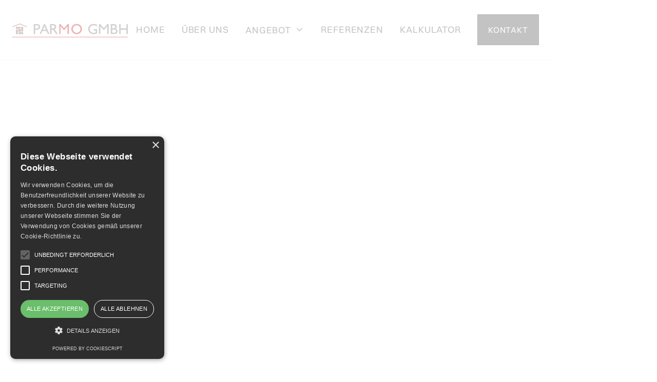

--- FILE ---
content_type: text/html; charset=utf-8
request_url: https://www.parmo.ch/checkout
body_size: 13247
content:
<!DOCTYPE html><!-- Last Published: Thu Jan 22 2026 10:06:29 GMT+0000 (Coordinated Universal Time) --><html data-wf-domain="www.parmo.ch" data-wf-page="63860463cee83e7328630df6" data-wf-site="63860463cee83e0818630de3" lang="de-CH"><head><meta charset="utf-8"/><title>Parmo GmbH</title><meta content="width=device-width, initial-scale=1" name="viewport"/><meta content="sMAofLwBWvztwrykBIlNmLq2XaEo6obGALOR6EwzAaI" name="google-site-verification"/><meta content="noindex" name="robots"/><link href="https://cdn.prod.website-files.com/63860463cee83e0818630de3/css/parmo-gmbh.webflow.shared.07d963d5a.min.css" rel="stylesheet" type="text/css" integrity="sha384-B9lj1aK6m+DGps4siKV12wegBYJfqhvrOnj67PAkVfKSfZzPDr95bkt2gNrlHy//" crossorigin="anonymous"/><link href="https://cdn.prod.website-files.com/63860463cee83e0818630de3/css/parmo-gmbh.webflow.63860463cee83e7328630df6-b957c152c.min.css" rel="stylesheet" type="text/css" integrity="sha384-oDkE+dOdAUpUgvSzoEpkpjA2CKD/OaMpHEmUFP+s1/qNvMT7yCHORONDaKQRnQRi" crossorigin="anonymous"/><script type="text/javascript">!function(o,c){var n=c.documentElement,t=" w-mod-";n.className+=t+"js",("ontouchstart"in o||o.DocumentTouch&&c instanceof DocumentTouch)&&(n.className+=t+"touch")}(window,document);</script><link href="https://cdn.prod.website-files.com/63860463cee83e0818630de3/63860463cee83eb2d7630e2e_favicon-architect-template-webflow-ecommerce-template.svg" rel="shortcut icon" type="image/x-icon"/><link href="https://cdn.prod.website-files.com/63860463cee83e0818630de3/63860463cee83ecf15630e1f_webclip-architect-webflow-ecommerce-template.svg" rel="apple-touch-icon"/><script src="https://www.google.com/recaptcha/api.js" type="text/javascript"></script><script type="text/javascript" charset="UTF-8" src="//cdn.cookie-script.com/s/b1aa1eea277594c1b8f2f10952f9e7e7.js"></script>

<style>
.eapps-widget-show-toolbar{
    overflow: hidden !important;
  }
</style>

 <meta name="robots" content="noindex"><script type="text/javascript">window.__WEBFLOW_CURRENCY_SETTINGS = {"currencyCode":"USD","symbol":"$","decimal":".","fractionDigits":2,"group":",","template":"{{wf {\"path\":\"symbol\",\"type\":\"PlainText\"} }} {{wf {\"path\":\"amount\",\"type\":\"CommercePrice\"} }} {{wf {\"path\":\"currencyCode\",\"type\":\"PlainText\"} }}","hideDecimalForWholeNumbers":false};</script></head><body><div style="opacity:0.3" class="page-wrapper"><div data-w-id="df57c5ff-1f31-ec17-d092-f6d45759f900" data-animation="default" data-collapse="medium" data-duration="400" data-easing="ease" data-easing2="ease" role="banner" class="header-wrapper border-bottom-neutral-300 w-nav"><div class="container-default w-container"><div class="header-content-wrapper"><a href="/" class="header-logo-link w-nav-brand"><img alt="Parmo GmbH Logo" src="https://cdn.prod.website-files.com/63860463cee83e0818630de3/6793e748f573630c2864a0c6_parmo-gmbh-logo-grau.svg" class="logo-svg"/></a><div class="header-right-side"><nav role="navigation" class="header-nav-menu-wrapper w-nav-menu"><ul role="list" class="header-nav-menu-list"><li class="header-nav-list-item"><a href="/" class="header-nav-link dark w-nav-link">Home</a></li><li class="header-nav-list-item"><a href="/ueber-uns" class="header-nav-link dark w-nav-link">Über uns</a></li><li class="header-nav-list-item"><div data-delay="0" data-hover="true" data-w-id="df57c5ff-1f31-ec17-d092-f6d45759f90f" class="dropdown-wrapper w-dropdown"><div class="dropdown-toggle dark w-dropdown-toggle"><div>Angebot</div><div class="line-rounded-icon dropdown-arrow"></div></div><nav class="dropdown-column-wrapper w-dropdown-list"><div class="dropdown-pd pd-48px"><div class="w-layout-grid grid-2-columns dropdown-columns-link"><div id="w-node-df57c5ff-1f31-ec17-d092-f6d45759f918-5759f900"><div class="grid-2-columns _2-col-mbl gap-row-14px"><div id="w-node-df57c5ff-1f31-ec17-d092-f6d45759f91a-5759f900" class="w-layout-grid grid-1-column dropdown-link-column"><a href="/bodenbelaege" class="dropdown-link w-dropdown-link">Bodenbeläge</a><a href="/umbauten" class="dropdown-link w-dropdown-link">Gesamtumbauten</a><a href="/tueren-fenster-plissees" class="dropdown-link w-dropdown-link">Türen &amp; Fenster Plissees</a><a href="/wandverkleidungen" class="dropdown-link w-dropdown-link">Wandverkleidungen</a><a href="/badezimmer" class="dropdown-link w-dropdown-link">Badezimmer</a><a href="/tischplatten-und-gestelle" class="dropdown-link w-dropdown-link">Tischplatten &amp; Gestelle</a></div></div></div></div></div></nav></div></li><li class="header-nav-list-item"><a href="/referenzen" class="header-nav-link dark w-nav-link">Referenzen</a></li><li class="header-nav-list-item"><a href="/bodenbelag-kosten-online-berechnen" class="header-nav-link dark w-nav-link">Kalkulator</a></li><li class="header-nav-list-item show-in-tablet"><a href="#" class="btn-primary small w-button">Get started</a></li></ul></nav><div class="header-button-hide-on-mb-wrapper"><a href="/kontakt" class="btn-primary small w-button">kontakt</a></div><div class="hamburger-menu-wrapper w-nav-button"><div class="hamburger-menu-bar top bg-neutral-800"></div><div class="hamburger-menu-bar bottom bg-neutral-800"></div></div></div></div></div></div><div class="top-section pd-bottom-240px"><div class="container-default w-container"><div data-node-type="commerce-checkout-form-container" data-wf-checkout-query="query Dynamo3 {
  database {
    id
    commerceOrder {
      availableShippingMethods {
        description
        id
        mode
        name
        price {
          decimalValue
          string
          unit
          value
        }
        selected
      }
      comment
      customData {
        checkbox
        name
        textArea
        textInput
      }
      customerInfo {
        billingAddress {
          addressee
          city
          country
          japanType
          line1
          line2
          postalCode
          state
          type
        }
        identity {
          email
          fullName
        }
        shippingAddress {
          addressee
          city
          country
          japanType
          line1
          line2
          postalCode
          state
          type
        }
        stripePayment {
          card {
            expires {
              month
              year
            }
            last4
            provided
            provider
          }
        }
      }
      downloadFiles {
        id
        name
        url
      }
      extraItems {
        name
        pluginId
        pluginName
        price {
          decimalValue
          string
          unit
          value
        }
      }
      id
      paymentProcessor
      startedOn
      statusFlags {
        billingAddressRequiresPostalCode
        hasDownloads
        hasSubscription
        isFreeOrder
        needAddress
        needIdentity
        needItems
        needPayment
        requiresShipping
        shippingAddressRequiresPostalCode
        shouldRecalc
      }
      subtotal {
        decimalValue
        string
        unit
        value
      }
      total {
        decimalValue
        string
        unit
        value
      }
      updatedOn
      userItems {
        count
        id
        product {
          id
          cmsLocaleId
          draft
          archived
          f_name_: name
          f_sku_properties_3dr: skuProperties {
            id
            name
            enum {
              id
              name
              slug
            }
          }
        }
        rowTotal {
          decimalValue
          string
          unit
          value
        }
        sku {
          cmsLocaleId
          draft
          archived
          f_main_image_4dr: mainImage {
            url
            file {
              size
              origFileName
              createdOn
              updatedOn
              mimeType
              width
              height
              variants {
                origFileName
                quality
                height
                width
                s3Url
                error
                size
              }
            }
            alt
          }
          f_sku_values_3dr: skuValues {
            property {
              id
            }
            value {
              id
            }
          }
          id
        }
        subscriptionFrequency
        subscriptionInterval
        subscriptionTrial
      }
      userItemsCount
    }
  }
  site {
    commerce {
      id
      businessAddress {
        country
      }
      defaultCountry
      defaultCurrency
      quickCheckoutEnabled
    }
  }
}" data-wf-page-link-href-prefix="" class="w-commerce-commercecheckoutformcontainer checkout-form"><div data-w-id="d92392e4-abf7-0256-dce7-4c9b0e3c9bf3" style="-webkit-transform:translate3d(0, 10%, 0) scale3d(1, 1, 1) rotateX(0) rotateY(0) rotateZ(0) skew(0, 0);-moz-transform:translate3d(0, 10%, 0) scale3d(1, 1, 1) rotateX(0) rotateY(0) rotateZ(0) skew(0, 0);-ms-transform:translate3d(0, 10%, 0) scale3d(1, 1, 1) rotateX(0) rotateY(0) rotateZ(0) skew(0, 0);transform:translate3d(0, 10%, 0) scale3d(1, 1, 1) rotateX(0) rotateY(0) rotateZ(0) skew(0, 0);opacity:0" class="inner-container _600px mg-bottom-40px"><h1 class="heading-h2-size">Checkout</h1><p>Please review your checkout details below. If everything is correct, place your order and you will receive more information via email.</p></div><div data-w-id="2341924d-3a1d-cd13-7136-62ee13ea0b34" style="opacity:0;filter:grayscale(100%)" class="w-layout-grid grid-2-columns checkout-page"><div class="w-commerce-commercelayoutmain checkout-col-left"><form data-node-type="commerce-checkout-customer-info-wrapper" class="w-commerce-commercecheckoutcustomerinfowrapper card checkout-block"><div class="w-commerce-commercecheckoutblockheader checkout-block-header"><h2 class="heading-h4-size mg-bottom-0">Customer Info</h2><div>* Required</div></div><fieldset class="w-commerce-commercecheckoutblockcontent checkout-block-content"><label for="" class="w-commerce-commercecheckoutlabel">Email *</label><input data-wf-bindings="%5B%7B%22value%22%3A%7B%22type%22%3A%22PlainText%22%2C%22filter%22%3A%7B%22type%22%3A%22identity%22%2C%22params%22%3A%5B%5D%7D%2C%22dataPath%22%3A%22database.commerceOrder.customerEmail%22%7D%7D%5D" class="w-commerce-commercecheckoutemailinput input medium last" type="text" name="email" required=""/></fieldset></form><form data-wf-bindings="%5B%5D" data-wf-conditions="%7B%22condition%22%3A%7B%22fields%22%3A%7B%22requiresShipping%22%3A%7B%22eq%22%3A%22true%22%2C%22type%22%3A%22Bool%22%7D%7D%7D%2C%22dataPath%22%3A%22database.commerceOrder%22%7D" data-node-type="commerce-checkout-shipping-address-wrapper" class="w-commerce-commercecheckoutshippingaddresswrapper card checkout-block"><div class="w-commerce-commercecheckoutblockheader checkout-block-header"><h2 class="heading-h4-size mg-bottom-0">Shipping Address</h2><div>* Required</div></div><fieldset class="w-commerce-commercecheckoutblockcontent checkout-block-content"><label for="" class="w-commerce-commercecheckoutlabel">Full Name *</label><input data-wf-bindings="%5B%7B%22value%22%3A%7B%22type%22%3A%22PlainText%22%2C%22filter%22%3A%7B%22type%22%3A%22identity%22%2C%22params%22%3A%5B%5D%7D%2C%22dataPath%22%3A%22database.commerceOrder.shippingAddressAddressee%22%7D%7D%5D" class="w-commerce-commercecheckoutshippingfullname input medium" name="name" type="text" required=""/><label for="" class="w-commerce-commercecheckoutlabel">Street Address *</label><input data-wf-bindings="%5B%7B%22value%22%3A%7B%22type%22%3A%22PlainText%22%2C%22filter%22%3A%7B%22type%22%3A%22identity%22%2C%22params%22%3A%5B%5D%7D%2C%22dataPath%22%3A%22database.commerceOrder.shippingAddressLine1%22%7D%7D%5D" class="w-commerce-commercecheckoutshippingstreetaddress input medium" name="address_line1" type="text" required=""/><input aria-label="" data-wf-bindings="%5B%7B%22value%22%3A%7B%22type%22%3A%22PlainText%22%2C%22filter%22%3A%7B%22type%22%3A%22identity%22%2C%22params%22%3A%5B%5D%7D%2C%22dataPath%22%3A%22database.commerceOrder.shippingAddressLine2%22%7D%7D%5D" class="w-commerce-commercecheckoutshippingstreetaddressoptional input medium" name="address_line2" type="text"/><div class="w-commerce-commercecheckoutrow"><div class="w-commerce-commercecheckoutcolumn"><label for="" class="w-commerce-commercecheckoutlabel">City *</label><input data-wf-bindings="%5B%7B%22value%22%3A%7B%22type%22%3A%22PlainText%22%2C%22filter%22%3A%7B%22type%22%3A%22identity%22%2C%22params%22%3A%5B%5D%7D%2C%22dataPath%22%3A%22database.commerceOrder.shippingAddressCity%22%7D%7D%5D" class="w-commerce-commercecheckoutshippingcity input medium" name="address_city" type="text" required=""/></div><div class="w-commerce-commercecheckoutcolumn"><label for="" class="w-commerce-commercecheckoutlabel">State/Province</label><input data-wf-bindings="%5B%7B%22value%22%3A%7B%22type%22%3A%22PlainText%22%2C%22filter%22%3A%7B%22type%22%3A%22identity%22%2C%22params%22%3A%5B%5D%7D%2C%22dataPath%22%3A%22database.commerceOrder.shippingAddressState%22%7D%7D%5D" class="w-commerce-commercecheckoutshippingstateprovince input medium" name="address_state" type="text"/></div><div class="w-commerce-commercecheckoutcolumn"><label for="" class="w-commerce-commercecheckoutlabel">Zip/Postal Code *</label><input data-wf-bindings="%5B%7B%22value%22%3A%7B%22type%22%3A%22PlainText%22%2C%22filter%22%3A%7B%22type%22%3A%22identity%22%2C%22params%22%3A%5B%5D%7D%2C%22dataPath%22%3A%22database.commerceOrder.shippingAddressPostalCode%22%7D%7D%5D" data-node-type="commerce-checkout-shipping-zip-field" class="w-commerce-commercecheckoutshippingzippostalcode input medium" name="address_zip" type="text" required=""/></div></div><label for="" class="w-commerce-commercecheckoutlabel">Country *</label><select data-wf-bindings="%5B%7B%22value%22%3A%7B%22type%22%3A%22PlainText%22%2C%22filter%22%3A%7B%22type%22%3A%22identity%22%2C%22params%22%3A%5B%5D%7D%2C%22dataPath%22%3A%22database.commerceOrder.shippingAddressCountry%22%7D%7D%5D" class="w-commerce-commercecheckoutshippingcountryselector input medium last" name="address_country"><option value="AF">Afghanistan</option><option value="AX">Aland Islands</option><option value="AL">Albania</option><option value="DZ">Algeria</option><option value="AS">American Samoa</option><option value="AD">Andorra</option><option value="AO">Angola</option><option value="AI">Anguilla</option><option value="AG">Antigua and Barbuda</option><option value="AR">Argentina</option><option value="AM">Armenia</option><option value="AW">Aruba</option><option value="AU">Australia</option><option value="AT">Austria</option><option value="AZ">Azerbaijan</option><option value="BS">Bahamas</option><option value="BH">Bahrain</option><option value="BD">Bangladesh</option><option value="BB">Barbados</option><option value="BY">Belarus</option><option value="BE">Belgium</option><option value="BZ">Belize</option><option value="BJ">Benin</option><option value="BM">Bermuda</option><option value="BT">Bhutan</option><option value="BO">Bolivia</option><option value="BQ">Bonaire, Saint Eustatius and Saba</option><option value="BA">Bosnia and Herzegovina</option><option value="BW">Botswana</option><option value="BR">Brazil</option><option value="IO">British Indian Ocean Territory</option><option value="VG">British Virgin Islands</option><option value="BN">Brunei</option><option value="BG">Bulgaria</option><option value="BF">Burkina Faso</option><option value="BI">Burundi</option><option value="CV">Cabo Verde</option><option value="KH">Cambodia</option><option value="CM">Cameroon</option><option value="CA">Canada</option><option value="KY">Cayman Islands</option><option value="CF">Central African Republic</option><option value="TD">Chad</option><option value="CL">Chile</option><option value="CN">China</option><option value="CX">Christmas Island</option><option value="CC">Cocos Islands</option><option value="CO">Colombia</option><option value="KM">Comoros</option><option value="CK">Cook Islands</option><option value="CR">Costa Rica</option><option value="HR">Croatia</option><option value="CU">Cuba</option><option value="CW">Curacao</option><option value="CY">Cyprus</option><option value="CZ">Czechia</option><option value="CD">Democratic Republic of the Congo</option><option value="DK">Denmark</option><option value="DJ">Djibouti</option><option value="DM">Dominica</option><option value="DO">Dominican Republic</option><option value="EC">Ecuador</option><option value="EG">Egypt</option><option value="SV">El Salvador</option><option value="GQ">Equatorial Guinea</option><option value="ER">Eritrea</option><option value="EE">Estonia</option><option value="SZ">Eswatini</option><option value="ET">Ethiopia</option><option value="FK">Falkland Islands</option><option value="FO">Faroe Islands</option><option value="FJ">Fiji</option><option value="FI">Finland</option><option value="FR">France</option><option value="GF">French Guiana</option><option value="PF">French Polynesia</option><option value="TF">French Southern Territories</option><option value="GA">Gabon</option><option value="GM">Gambia</option><option value="GE">Georgia</option><option value="DE">Germany</option><option value="GH">Ghana</option><option value="GI">Gibraltar</option><option value="GR">Greece</option><option value="GL">Greenland</option><option value="GD">Grenada</option><option value="GP">Guadeloupe</option><option value="GU">Guam</option><option value="GT">Guatemala</option><option value="GG">Guernsey</option><option value="GN">Guinea</option><option value="GW">Guinea-Bissau</option><option value="GY">Guyana</option><option value="HT">Haiti</option><option value="HN">Honduras</option><option value="HK">Hong Kong</option><option value="HU">Hungary</option><option value="IS">Iceland</option><option value="IN">India</option><option value="ID">Indonesia</option><option value="IR">Iran</option><option value="IQ">Iraq</option><option value="IE">Ireland</option><option value="IM">Isle of Man</option><option value="IL">Israel</option><option value="IT">Italy</option><option value="CI">Ivory Coast</option><option value="JM">Jamaica</option><option value="JP">Japan</option><option value="JE">Jersey</option><option value="JO">Jordan</option><option value="KZ">Kazakhstan</option><option value="KE">Kenya</option><option value="KI">Kiribati</option><option value="XK">Kosovo</option><option value="KW">Kuwait</option><option value="KG">Kyrgyzstan</option><option value="LA">Laos</option><option value="LV">Latvia</option><option value="LB">Lebanon</option><option value="LS">Lesotho</option><option value="LR">Liberia</option><option value="LY">Libya</option><option value="LI">Liechtenstein</option><option value="LT">Lithuania</option><option value="LU">Luxembourg</option><option value="MO">Macao</option><option value="MG">Madagascar</option><option value="MW">Malawi</option><option value="MY">Malaysia</option><option value="MV">Maldives</option><option value="ML">Mali</option><option value="MT">Malta</option><option value="MH">Marshall Islands</option><option value="MQ">Martinique</option><option value="MR">Mauritania</option><option value="MU">Mauritius</option><option value="YT">Mayotte</option><option value="MX">Mexico</option><option value="FM">Micronesia</option><option value="MD">Moldova</option><option value="MC">Monaco</option><option value="MN">Mongolia</option><option value="ME">Montenegro</option><option value="MS">Montserrat</option><option value="MA">Morocco</option><option value="MZ">Mozambique</option><option value="MM">Myanmar</option><option value="NA">Namibia</option><option value="NR">Nauru</option><option value="NP">Nepal</option><option value="NL">Netherlands</option><option value="NC">New Caledonia</option><option value="NZ">New Zealand</option><option value="NI">Nicaragua</option><option value="NE">Niger</option><option value="NG">Nigeria</option><option value="NU">Niue</option><option value="NF">Norfolk Island</option><option value="KP">North Korea</option><option value="MK">North Macedonia</option><option value="MP">Northern Mariana Islands</option><option value="NO">Norway</option><option value="OM">Oman</option><option value="PK">Pakistan</option><option value="PW">Palau</option><option value="PS">Palestinian Territory</option><option value="PA">Panama</option><option value="PG">Papua New Guinea</option><option value="PY">Paraguay</option><option value="PE">Peru</option><option value="PH">Philippines</option><option value="PN">Pitcairn</option><option value="PL">Poland</option><option value="PT">Portugal</option><option value="PR">Puerto Rico</option><option value="QA">Qatar</option><option value="CG">Republic of the Congo</option><option value="RE">Reunion</option><option value="RO">Romania</option><option value="RU">Russia</option><option value="RW">Rwanda</option><option value="BL">Saint Barthelemy</option><option value="SH">Saint Helena</option><option value="KN">Saint Kitts and Nevis</option><option value="LC">Saint Lucia</option><option value="MF">Saint Martin</option><option value="PM">Saint Pierre and Miquelon</option><option value="VC">Saint Vincent and the Grenadines</option><option value="WS">Samoa</option><option value="SM">San Marino</option><option value="ST">Sao Tome and Principe</option><option value="SA">Saudi Arabia</option><option value="SN">Senegal</option><option value="RS">Serbia</option><option value="SC">Seychelles</option><option value="SL">Sierra Leone</option><option value="SG">Singapore</option><option value="SX">Sint Maarten</option><option value="SK">Slovakia</option><option value="SI">Slovenia</option><option value="SB">Solomon Islands</option><option value="SO">Somalia</option><option value="ZA">South Africa</option><option value="GS">South Georgia and the South Sandwich Islands</option><option value="KR">South Korea</option><option value="SS">South Sudan</option><option value="ES">Spain</option><option value="LK">Sri Lanka</option><option value="SD">Sudan</option><option value="SR">Suriname</option><option value="SJ">Svalbard and Jan Mayen</option><option value="SE">Sweden</option><option value="CH">Switzerland</option><option value="SY">Syria</option><option value="TW">Taiwan</option><option value="TJ">Tajikistan</option><option value="TZ">Tanzania</option><option value="TH">Thailand</option><option value="TL">Timor Leste</option><option value="TG">Togo</option><option value="TK">Tokelau</option><option value="TO">Tonga</option><option value="TT">Trinidad and Tobago</option><option value="TN">Tunisia</option><option value="TR">Turkey</option><option value="TM">Turkmenistan</option><option value="TC">Turks and Caicos Islands</option><option value="TV">Tuvalu</option><option value="VI">U.S. Virgin Islands</option><option value="UG">Uganda</option><option value="UA">Ukraine</option><option value="AE">United Arab Emirates</option><option value="GB">United Kingdom</option><option value="US">United States</option><option value="UM">United States Minor Outlying Islands</option><option value="UY">Uruguay</option><option value="UZ">Uzbekistan</option><option value="VU">Vanuatu</option><option value="VA">Vatican</option><option value="VE">Venezuela</option><option value="VN">Vietnam</option><option value="WF">Wallis and Futuna</option><option value="EH">Western Sahara</option><option value="YE">Yemen</option><option value="ZM">Zambia</option><option value="ZW">Zimbabwe</option></select></fieldset></form><form data-wf-bindings="%5B%5D" data-wf-conditions="%7B%22condition%22%3A%7B%22fields%22%3A%7B%22requiresShipping%22%3A%7B%22eq%22%3A%22true%22%2C%22type%22%3A%22Bool%22%7D%7D%7D%2C%22dataPath%22%3A%22database.commerceOrder%22%7D" data-node-type="commerce-checkout-shipping-methods-wrapper" class="w-commerce-commercecheckoutshippingmethodswrapper card checkout-block"><div class="w-commerce-commercecheckoutblockheader checkout-block-header"><h2 class="heading-h4-size mg-bottom-0">Shipping Method</h2></div><fieldset class="checkout-block-content"><script type="text/x-wf-template" id="wf-template-61a06c974a45ef8717766f6d000000000042">%3Clabel%20class%3D%22w-commerce-commercecheckoutshippingmethoditem%20shipping-method%22%3E%3Cinput%20required%3D%22%22%20data-wf-bindings%3D%22%255B%257B%2522id%2522%253A%257B%2522type%2522%253A%2522PlainText%2522%252C%2522filter%2522%253A%257B%2522type%2522%253A%2522identity%2522%252C%2522params%2522%253A%255B%255D%257D%252C%2522dataPath%2522%253A%2522database.commerceOrder.availableShippingMethods%255B%255D.id%2522%257D%257D%252C%257B%2522value%2522%253A%257B%2522type%2522%253A%2522PlainText%2522%252C%2522filter%2522%253A%257B%2522type%2522%253A%2522identity%2522%252C%2522params%2522%253A%255B%255D%257D%252C%2522dataPath%2522%253A%2522database.commerceOrder.availableShippingMethods%255B%255D.id%2522%257D%257D%252C%257B%2522checked%2522%253A%257B%2522type%2522%253A%2522Bool%2522%252C%2522filter%2522%253A%257B%2522type%2522%253A%2522identity%2522%252C%2522params%2522%253A%255B%255D%257D%252C%2522dataPath%2522%253A%2522database.commerceOrder.availableShippingMethods%255B%255D.selected%2522%257D%257D%255D%22%20class%3D%22radio-button%20small%22%20type%3D%22radio%22%20name%3D%22shipping-method-choice%22%2F%3E%3Cdiv%20class%3D%22w-commerce-commercecheckoutshippingmethoddescriptionblock%22%3E%3Cdiv%20data-wf-bindings%3D%22%255B%257B%2522innerHTML%2522%253A%257B%2522type%2522%253A%2522PlainText%2522%252C%2522filter%2522%253A%257B%2522type%2522%253A%2522identity%2522%252C%2522params%2522%253A%255B%255D%257D%252C%2522dataPath%2522%253A%2522database.commerceOrder.availableShippingMethods%255B%255D.name%2522%257D%257D%255D%22%20class%3D%22w-commerce-commerceboldtextblock%20w-dyn-bind-empty%22%3E%3C%2Fdiv%3E%3Cdiv%20data-wf-bindings%3D%22%255B%257B%2522innerHTML%2522%253A%257B%2522type%2522%253A%2522PlainText%2522%252C%2522filter%2522%253A%257B%2522type%2522%253A%2522identity%2522%252C%2522params%2522%253A%255B%255D%257D%252C%2522dataPath%2522%253A%2522database.commerceOrder.availableShippingMethods%255B%255D.description%2522%257D%257D%255D%22%20class%3D%22w-dyn-bind-empty%22%3E%3C%2Fdiv%3E%3C%2Fdiv%3E%3Cdiv%20data-wf-bindings%3D%22%255B%257B%2522innerHTML%2522%253A%257B%2522type%2522%253A%2522CommercePrice%2522%252C%2522filter%2522%253A%257B%2522type%2522%253A%2522price%2522%252C%2522params%2522%253A%255B%255D%257D%252C%2522dataPath%2522%253A%2522database.commerceOrder.availableShippingMethods%255B%255D.price%2522%257D%257D%255D%22%20class%3D%22shipping-price%22%3E%24%C2%A00.00%C2%A0USD%3C%2Fdiv%3E%3C%2Flabel%3E</script><div data-node-type="commerce-checkout-shipping-methods-list" class="w-commerce-commercecheckoutshippingmethodslist shipping-list" data-wf-collection="database.commerceOrder.availableShippingMethods" data-wf-template-id="wf-template-61a06c974a45ef8717766f6d000000000042"><label class="w-commerce-commercecheckoutshippingmethoditem shipping-method"><input required="" data-wf-bindings="%5B%7B%22id%22%3A%7B%22type%22%3A%22PlainText%22%2C%22filter%22%3A%7B%22type%22%3A%22identity%22%2C%22params%22%3A%5B%5D%7D%2C%22dataPath%22%3A%22database.commerceOrder.availableShippingMethods%5B%5D.id%22%7D%7D%2C%7B%22value%22%3A%7B%22type%22%3A%22PlainText%22%2C%22filter%22%3A%7B%22type%22%3A%22identity%22%2C%22params%22%3A%5B%5D%7D%2C%22dataPath%22%3A%22database.commerceOrder.availableShippingMethods%5B%5D.id%22%7D%7D%2C%7B%22checked%22%3A%7B%22type%22%3A%22Bool%22%2C%22filter%22%3A%7B%22type%22%3A%22identity%22%2C%22params%22%3A%5B%5D%7D%2C%22dataPath%22%3A%22database.commerceOrder.availableShippingMethods%5B%5D.selected%22%7D%7D%5D" class="radio-button small" type="radio" name="shipping-method-choice"/><div class="w-commerce-commercecheckoutshippingmethoddescriptionblock"><div data-wf-bindings="%5B%7B%22innerHTML%22%3A%7B%22type%22%3A%22PlainText%22%2C%22filter%22%3A%7B%22type%22%3A%22identity%22%2C%22params%22%3A%5B%5D%7D%2C%22dataPath%22%3A%22database.commerceOrder.availableShippingMethods%5B%5D.name%22%7D%7D%5D" class="w-commerce-commerceboldtextblock w-dyn-bind-empty"></div><div data-wf-bindings="%5B%7B%22innerHTML%22%3A%7B%22type%22%3A%22PlainText%22%2C%22filter%22%3A%7B%22type%22%3A%22identity%22%2C%22params%22%3A%5B%5D%7D%2C%22dataPath%22%3A%22database.commerceOrder.availableShippingMethods%5B%5D.description%22%7D%7D%5D" class="w-dyn-bind-empty"></div></div><div data-wf-bindings="%5B%7B%22innerHTML%22%3A%7B%22type%22%3A%22CommercePrice%22%2C%22filter%22%3A%7B%22type%22%3A%22price%22%2C%22params%22%3A%5B%5D%7D%2C%22dataPath%22%3A%22database.commerceOrder.availableShippingMethods%5B%5D.price%22%7D%7D%5D" class="shipping-price">$ 0.00 USD</div></label></div><div data-node-type="commerce-checkout-shipping-methods-empty-state" style="display:none" class="w-commerce-commercecheckoutshippingmethodsemptystate"><div>No shipping methods are available for the address given.</div></div></fieldset></form><div class="w-commerce-commercecheckoutpaymentinfowrapper card checkout-block"><div class="w-commerce-commercecheckoutblockheader checkout-block-header"><h2 class="heading-h4-size mg-bottom-0">Payment Info</h2><div>* Required</div></div><fieldset class="w-commerce-commercecheckoutblockcontent checkout-block-content"><label for="" class="w-commerce-commercecheckoutlabel">Card Number *</label><div data-wf-stripe-element-type="cardNumber" data-wf-style-map="{}" class="w-commerce-commercecheckoutcardnumber input medium"><div></div></div><div class="w-commerce-commercecheckoutrow"><div class="w-commerce-commercecheckoutcolumn"><label for="" class="w-commerce-commercecheckoutlabel">Expiration Date *</label><div data-wf-stripe-element-type="cardExpiry" data-wf-style-map="{}" class="w-commerce-commercecheckoutcardexpirationdate input medium"><div></div></div></div><div class="w-commerce-commercecheckoutcolumn"><label for="" class="w-commerce-commercecheckoutlabel">Security Code *</label><div data-wf-stripe-element-type="cardCvc" data-wf-style-map="{}" class="w-commerce-commercecheckoutcardsecuritycode input medium"><div></div></div></div></div><div data-wf-bindings="%5B%5D" data-wf-conditions="%7B%22condition%22%3A%7B%22fields%22%3A%7B%22requiresShipping%22%3A%7B%22eq%22%3A%22true%22%2C%22type%22%3A%22Bool%22%7D%7D%7D%2C%22dataPath%22%3A%22database.commerceOrder%22%7D" class="w-commerce-commercecheckoutbillingaddresstogglewrapper checkbox-field-wrapper"><input id="billing-address-toggle" data-node-type="commerce-checkout-billing-address-toggle-checkbox" class="w-commerce-commercecheckoutbillingaddresstogglecheckbox checkbox small" type="checkbox" checked=""/><label for="billing-address-toggle" class="w-commerce-commercecheckoutbillingaddresstogglelabel mg-bottom-0">Billing address same as shipping</label></div></fieldset></div><form data-node-type="commerce-checkout-billing-address-wrapper" style="display:none" class="w-commerce-commercecheckoutbillingaddresswrapper card checkout-block"><div class="w-commerce-commercecheckoutblockheader checkout-block-header"><h2 class="heading-h4-size mg-bottom-0">Billing Address</h2><div>* Required</div></div><fieldset class="w-commerce-commercecheckoutblockcontent checkout-block-content"><label for="" class="w-commerce-commercecheckoutlabel">Full Name *</label><input data-wf-bindings="%5B%7B%22value%22%3A%7B%22type%22%3A%22PlainText%22%2C%22filter%22%3A%7B%22type%22%3A%22identity%22%2C%22params%22%3A%5B%5D%7D%2C%22dataPath%22%3A%22database.commerceOrder.billingAddressAddressee%22%7D%7D%5D" class="w-commerce-commercecheckoutbillingfullname input medium" name="name" type="text" required=""/><label for="" class="w-commerce-commercecheckoutlabel">Street Address *</label><input data-wf-bindings="%5B%7B%22value%22%3A%7B%22type%22%3A%22PlainText%22%2C%22filter%22%3A%7B%22type%22%3A%22identity%22%2C%22params%22%3A%5B%5D%7D%2C%22dataPath%22%3A%22database.commerceOrder.billingAddressLine1%22%7D%7D%5D" class="w-commerce-commercecheckoutbillingstreetaddress input medium" name="address_line1" required="" type="text"/><input aria-label="" data-wf-bindings="%5B%7B%22value%22%3A%7B%22type%22%3A%22PlainText%22%2C%22filter%22%3A%7B%22type%22%3A%22identity%22%2C%22params%22%3A%5B%5D%7D%2C%22dataPath%22%3A%22database.commerceOrder.billingAddressLine2%22%7D%7D%5D" class="w-commerce-commercecheckoutbillingstreetaddressoptional input medium" name="address_line2" type="text"/><div class="w-commerce-commercecheckoutrow"><div class="w-commerce-commercecheckoutcolumn"><label for="" class="w-commerce-commercecheckoutlabel">City *</label><input data-wf-bindings="%5B%7B%22value%22%3A%7B%22type%22%3A%22PlainText%22%2C%22filter%22%3A%7B%22type%22%3A%22identity%22%2C%22params%22%3A%5B%5D%7D%2C%22dataPath%22%3A%22database.commerceOrder.billingAddressCity%22%7D%7D%5D" class="w-commerce-commercecheckoutbillingcity input medium" name="address_city" type="text" required=""/></div><div class="w-commerce-commercecheckoutcolumn"><label for="" class="w-commerce-commercecheckoutlabel">State/Province</label><input data-wf-bindings="%5B%7B%22value%22%3A%7B%22type%22%3A%22PlainText%22%2C%22filter%22%3A%7B%22type%22%3A%22identity%22%2C%22params%22%3A%5B%5D%7D%2C%22dataPath%22%3A%22database.commerceOrder.billingAddressState%22%7D%7D%5D" class="w-commerce-commercecheckoutbillingstateprovince input medium" name="address_state" type="text"/></div><div class="w-commerce-commercecheckoutcolumn"><label for="" class="w-commerce-commercecheckoutlabel">Zip/Postal Code *</label><input data-wf-bindings="%5B%7B%22value%22%3A%7B%22type%22%3A%22PlainText%22%2C%22filter%22%3A%7B%22type%22%3A%22identity%22%2C%22params%22%3A%5B%5D%7D%2C%22dataPath%22%3A%22database.commerceOrder.billingAddressPostalCode%22%7D%7D%5D" data-node-type="commerce-checkout-billing-zip-field" class="w-commerce-commercecheckoutbillingzippostalcode input medium" name="address_zip" type="text" required=""/></div></div><label for="" class="w-commerce-commercecheckoutlabel">Country *</label><select data-wf-bindings="%5B%7B%22value%22%3A%7B%22type%22%3A%22PlainText%22%2C%22filter%22%3A%7B%22type%22%3A%22identity%22%2C%22params%22%3A%5B%5D%7D%2C%22dataPath%22%3A%22database.commerceOrder.billingAddressCountry%22%7D%7D%5D" class="w-commerce-commercecheckoutbillingcountryselector input medium" name="address_country"><option value="AF">Afghanistan</option><option value="AX">Aland Islands</option><option value="AL">Albania</option><option value="DZ">Algeria</option><option value="AS">American Samoa</option><option value="AD">Andorra</option><option value="AO">Angola</option><option value="AI">Anguilla</option><option value="AG">Antigua and Barbuda</option><option value="AR">Argentina</option><option value="AM">Armenia</option><option value="AW">Aruba</option><option value="AU">Australia</option><option value="AT">Austria</option><option value="AZ">Azerbaijan</option><option value="BS">Bahamas</option><option value="BH">Bahrain</option><option value="BD">Bangladesh</option><option value="BB">Barbados</option><option value="BY">Belarus</option><option value="BE">Belgium</option><option value="BZ">Belize</option><option value="BJ">Benin</option><option value="BM">Bermuda</option><option value="BT">Bhutan</option><option value="BO">Bolivia</option><option value="BQ">Bonaire, Saint Eustatius and Saba</option><option value="BA">Bosnia and Herzegovina</option><option value="BW">Botswana</option><option value="BR">Brazil</option><option value="IO">British Indian Ocean Territory</option><option value="VG">British Virgin Islands</option><option value="BN">Brunei</option><option value="BG">Bulgaria</option><option value="BF">Burkina Faso</option><option value="BI">Burundi</option><option value="CV">Cabo Verde</option><option value="KH">Cambodia</option><option value="CM">Cameroon</option><option value="CA">Canada</option><option value="KY">Cayman Islands</option><option value="CF">Central African Republic</option><option value="TD">Chad</option><option value="CL">Chile</option><option value="CN">China</option><option value="CX">Christmas Island</option><option value="CC">Cocos Islands</option><option value="CO">Colombia</option><option value="KM">Comoros</option><option value="CK">Cook Islands</option><option value="CR">Costa Rica</option><option value="HR">Croatia</option><option value="CU">Cuba</option><option value="CW">Curacao</option><option value="CY">Cyprus</option><option value="CZ">Czechia</option><option value="CD">Democratic Republic of the Congo</option><option value="DK">Denmark</option><option value="DJ">Djibouti</option><option value="DM">Dominica</option><option value="DO">Dominican Republic</option><option value="EC">Ecuador</option><option value="EG">Egypt</option><option value="SV">El Salvador</option><option value="GQ">Equatorial Guinea</option><option value="ER">Eritrea</option><option value="EE">Estonia</option><option value="SZ">Eswatini</option><option value="ET">Ethiopia</option><option value="FK">Falkland Islands</option><option value="FO">Faroe Islands</option><option value="FJ">Fiji</option><option value="FI">Finland</option><option value="FR">France</option><option value="GF">French Guiana</option><option value="PF">French Polynesia</option><option value="TF">French Southern Territories</option><option value="GA">Gabon</option><option value="GM">Gambia</option><option value="GE">Georgia</option><option value="DE">Germany</option><option value="GH">Ghana</option><option value="GI">Gibraltar</option><option value="GR">Greece</option><option value="GL">Greenland</option><option value="GD">Grenada</option><option value="GP">Guadeloupe</option><option value="GU">Guam</option><option value="GT">Guatemala</option><option value="GG">Guernsey</option><option value="GN">Guinea</option><option value="GW">Guinea-Bissau</option><option value="GY">Guyana</option><option value="HT">Haiti</option><option value="HN">Honduras</option><option value="HK">Hong Kong</option><option value="HU">Hungary</option><option value="IS">Iceland</option><option value="IN">India</option><option value="ID">Indonesia</option><option value="IR">Iran</option><option value="IQ">Iraq</option><option value="IE">Ireland</option><option value="IM">Isle of Man</option><option value="IL">Israel</option><option value="IT">Italy</option><option value="CI">Ivory Coast</option><option value="JM">Jamaica</option><option value="JP">Japan</option><option value="JE">Jersey</option><option value="JO">Jordan</option><option value="KZ">Kazakhstan</option><option value="KE">Kenya</option><option value="KI">Kiribati</option><option value="XK">Kosovo</option><option value="KW">Kuwait</option><option value="KG">Kyrgyzstan</option><option value="LA">Laos</option><option value="LV">Latvia</option><option value="LB">Lebanon</option><option value="LS">Lesotho</option><option value="LR">Liberia</option><option value="LY">Libya</option><option value="LI">Liechtenstein</option><option value="LT">Lithuania</option><option value="LU">Luxembourg</option><option value="MO">Macao</option><option value="MG">Madagascar</option><option value="MW">Malawi</option><option value="MY">Malaysia</option><option value="MV">Maldives</option><option value="ML">Mali</option><option value="MT">Malta</option><option value="MH">Marshall Islands</option><option value="MQ">Martinique</option><option value="MR">Mauritania</option><option value="MU">Mauritius</option><option value="YT">Mayotte</option><option value="MX">Mexico</option><option value="FM">Micronesia</option><option value="MD">Moldova</option><option value="MC">Monaco</option><option value="MN">Mongolia</option><option value="ME">Montenegro</option><option value="MS">Montserrat</option><option value="MA">Morocco</option><option value="MZ">Mozambique</option><option value="MM">Myanmar</option><option value="NA">Namibia</option><option value="NR">Nauru</option><option value="NP">Nepal</option><option value="NL">Netherlands</option><option value="NC">New Caledonia</option><option value="NZ">New Zealand</option><option value="NI">Nicaragua</option><option value="NE">Niger</option><option value="NG">Nigeria</option><option value="NU">Niue</option><option value="NF">Norfolk Island</option><option value="KP">North Korea</option><option value="MK">North Macedonia</option><option value="MP">Northern Mariana Islands</option><option value="NO">Norway</option><option value="OM">Oman</option><option value="PK">Pakistan</option><option value="PW">Palau</option><option value="PS">Palestinian Territory</option><option value="PA">Panama</option><option value="PG">Papua New Guinea</option><option value="PY">Paraguay</option><option value="PE">Peru</option><option value="PH">Philippines</option><option value="PN">Pitcairn</option><option value="PL">Poland</option><option value="PT">Portugal</option><option value="PR">Puerto Rico</option><option value="QA">Qatar</option><option value="CG">Republic of the Congo</option><option value="RE">Reunion</option><option value="RO">Romania</option><option value="RU">Russia</option><option value="RW">Rwanda</option><option value="BL">Saint Barthelemy</option><option value="SH">Saint Helena</option><option value="KN">Saint Kitts and Nevis</option><option value="LC">Saint Lucia</option><option value="MF">Saint Martin</option><option value="PM">Saint Pierre and Miquelon</option><option value="VC">Saint Vincent and the Grenadines</option><option value="WS">Samoa</option><option value="SM">San Marino</option><option value="ST">Sao Tome and Principe</option><option value="SA">Saudi Arabia</option><option value="SN">Senegal</option><option value="RS">Serbia</option><option value="SC">Seychelles</option><option value="SL">Sierra Leone</option><option value="SG">Singapore</option><option value="SX">Sint Maarten</option><option value="SK">Slovakia</option><option value="SI">Slovenia</option><option value="SB">Solomon Islands</option><option value="SO">Somalia</option><option value="ZA">South Africa</option><option value="GS">South Georgia and the South Sandwich Islands</option><option value="KR">South Korea</option><option value="SS">South Sudan</option><option value="ES">Spain</option><option value="LK">Sri Lanka</option><option value="SD">Sudan</option><option value="SR">Suriname</option><option value="SJ">Svalbard and Jan Mayen</option><option value="SE">Sweden</option><option value="CH">Switzerland</option><option value="SY">Syria</option><option value="TW">Taiwan</option><option value="TJ">Tajikistan</option><option value="TZ">Tanzania</option><option value="TH">Thailand</option><option value="TL">Timor Leste</option><option value="TG">Togo</option><option value="TK">Tokelau</option><option value="TO">Tonga</option><option value="TT">Trinidad and Tobago</option><option value="TN">Tunisia</option><option value="TR">Turkey</option><option value="TM">Turkmenistan</option><option value="TC">Turks and Caicos Islands</option><option value="TV">Tuvalu</option><option value="VI">U.S. Virgin Islands</option><option value="UG">Uganda</option><option value="UA">Ukraine</option><option value="AE">United Arab Emirates</option><option value="GB">United Kingdom</option><option value="US" selected="">United States</option><option value="UM">United States Minor Outlying Islands</option><option value="UY">Uruguay</option><option value="UZ">Uzbekistan</option><option value="VU">Vanuatu</option><option value="VA">Vatican</option><option value="VE">Venezuela</option><option value="VN">Vietnam</option><option value="WF">Wallis and Futuna</option><option value="EH">Western Sahara</option><option value="YE">Yemen</option><option value="ZM">Zambia</option><option value="ZW">Zimbabwe</option></select></fieldset></form><div class="w-commerce-commercecheckoutorderitemswrapper card checkout-block last"><div class="w-commerce-commercecheckoutsummaryblockheader checkout-block-header"><h2 class="heading-h4-size mg-bottom-0">Items in Order</h2></div><fieldset class="w-commerce-commercecheckoutblockcontent checkout-block-content"><script type="text/x-wf-template" id="wf-template-61a06c974a45ef8717766f6d000000000086">%3Cdiv%20role%3D%22listitem%22%20class%3D%22w-commerce-commercecheckoutorderitem%20order-item%22%3E%3Cimg%20data-wf-bindings%3D%22%255B%257B%2522src%2522%253A%257B%2522type%2522%253A%2522ImageRef%2522%252C%2522filter%2522%253A%257B%2522type%2522%253A%2522identity%2522%252C%2522params%2522%253A%255B%255D%257D%252C%2522dataPath%2522%253A%2522database.commerceOrder.userItems%255B%255D.sku.f_main_image_4dr%2522%257D%257D%252C%257B%2522alt%2522%253A%257B%2522type%2522%253A%2522PlainText%2522%252C%2522filter%2522%253A%257B%2522type%2522%253A%2522identity%2522%252C%2522params%2522%253A%255B%255D%257D%252C%2522dataPath%2522%253A%2522database.commerceOrder.userItems%255B%255D.product.f_name_%2522%257D%257D%255D%22%20src%3D%22%22%20alt%3D%22%22%20class%3D%22w-commerce-commercecartitemimage%20order-item-image%20w-dyn-bind-empty%22%2F%3E%3Cdiv%20class%3D%22w-commerce-commercecheckoutorderitemdescriptionwrapper%20order-item-content%22%3E%3Cdiv%20data-wf-bindings%3D%22%255B%257B%2522innerHTML%2522%253A%257B%2522type%2522%253A%2522PlainText%2522%252C%2522filter%2522%253A%257B%2522type%2522%253A%2522identity%2522%252C%2522params%2522%253A%255B%255D%257D%252C%2522dataPath%2522%253A%2522database.commerceOrder.userItems%255B%255D.product.f_name_%2522%257D%257D%255D%22%20class%3D%22w-commerce-commerceboldtextblock%20order-list-title%20w-dyn-bind-empty%22%3E%3C%2Fdiv%3E%3Cdiv%20class%3D%22w-commerce-commercecheckoutorderitemquantitywrapper%22%3E%3Cdiv%3EQuantity%3A%20%3C%2Fdiv%3E%3Cdiv%20data-wf-bindings%3D%22%255B%257B%2522innerHTML%2522%253A%257B%2522type%2522%253A%2522Number%2522%252C%2522filter%2522%253A%257B%2522type%2522%253A%2522numberPrecision%2522%252C%2522params%2522%253A%255B%25220%2522%252C%2522numberPrecision%2522%255D%257D%252C%2522dataPath%2522%253A%2522database.commerceOrder.userItems%255B%255D.count%2522%257D%257D%255D%22%20class%3D%22order-item-bold%22%3E1%3C%2Fdiv%3E%3C%2Fdiv%3E%3Cscript%20type%3D%22text%2Fx-wf-template%22%20id%3D%22wf-template-61a06c974a45ef8717766f6d00000000008f%22%3E%253Cli%2520class%253D%2522order-option-item%2522%253E%253Cspan%2520data-wf-bindings%253D%2522%25255B%25257B%252522innerHTML%252522%25253A%25257B%252522type%252522%25253A%252522PlainText%252522%25252C%252522filter%252522%25253A%25257B%252522type%252522%25253A%252522identity%252522%25252C%252522params%252522%25253A%25255B%25255D%25257D%25252C%252522dataPath%252522%25253A%252522database.commerceOrder.userItems%25255B%25255D.product.f_sku_properties_3dr%25255B%25255D.name%252522%25257D%25257D%25255D%2522%253E%253C%252Fspan%253E%253Cspan%253E%253A%2520%253C%252Fspan%253E%253Cspan%2520class%253D%2522order-item-bold%2522%2520data-wf-bindings%253D%2522%25255B%25257B%252522innerHTML%252522%25253A%25257B%252522type%252522%25253A%252522CommercePropValues%252522%25252C%252522filter%252522%25253A%25257B%252522type%252522%25253A%252522identity%252522%25252C%252522params%252522%25253A%25255B%25255D%25257D%25252C%252522dataPath%252522%25253A%252522database.commerceOrder.userItems%25255B%25255D.product.f_sku_properties_3dr%25255B%25255D%252522%25257D%25257D%25255D%2522%253E%253C%252Fspan%253E%253C%252Fli%253E%3C%2Fscript%3E%3Cul%20data-wf-bindings%3D%22%255B%257B%2522optionSets%2522%253A%257B%2522type%2522%253A%2522CommercePropTable%2522%252C%2522filter%2522%253A%257B%2522type%2522%253A%2522identity%2522%252C%2522params%2522%253A%255B%255D%257D%252C%2522dataPath%2522%253A%2522database.commerceOrder.userItems%255B%255D.product.f_sku_properties_3dr%5B%5D%2522%257D%257D%252C%257B%2522optionValues%2522%253A%257B%2522type%2522%253A%2522CommercePropValues%2522%252C%2522filter%2522%253A%257B%2522type%2522%253A%2522identity%2522%252C%2522params%2522%253A%255B%255D%257D%252C%2522dataPath%2522%253A%2522database.commerceOrder.userItems%255B%255D.sku.f_sku_values_3dr%2522%257D%257D%255D%22%20class%3D%22w-commerce-commercecheckoutorderitemoptionlist%20order-option-list%22%20data-wf-collection%3D%22database.commerceOrder.userItems%255B%255D.product.f_sku_properties_3dr%22%20data-wf-template-id%3D%22wf-template-61a06c974a45ef8717766f6d00000000008f%22%3E%3Cli%20class%3D%22order-option-item%22%3E%3Cspan%20data-wf-bindings%3D%22%255B%257B%2522innerHTML%2522%253A%257B%2522type%2522%253A%2522PlainText%2522%252C%2522filter%2522%253A%257B%2522type%2522%253A%2522identity%2522%252C%2522params%2522%253A%255B%255D%257D%252C%2522dataPath%2522%253A%2522database.commerceOrder.userItems%255B%255D.product.f_sku_properties_3dr%255B%255D.name%2522%257D%257D%255D%22%3E%3C%2Fspan%3E%3Cspan%3E%3A%20%3C%2Fspan%3E%3Cspan%20class%3D%22order-item-bold%22%20data-wf-bindings%3D%22%255B%257B%2522innerHTML%2522%253A%257B%2522type%2522%253A%2522CommercePropValues%2522%252C%2522filter%2522%253A%257B%2522type%2522%253A%2522identity%2522%252C%2522params%2522%253A%255B%255D%257D%252C%2522dataPath%2522%253A%2522database.commerceOrder.userItems%255B%255D.product.f_sku_properties_3dr%255B%255D%2522%257D%257D%255D%22%3E%3C%2Fspan%3E%3C%2Fli%3E%3C%2Ful%3E%3C%2Fdiv%3E%3Cdiv%20data-wf-bindings%3D%22%255B%257B%2522innerHTML%2522%253A%257B%2522type%2522%253A%2522CommercePrice%2522%252C%2522filter%2522%253A%257B%2522type%2522%253A%2522price%2522%252C%2522params%2522%253A%255B%255D%257D%252C%2522dataPath%2522%253A%2522database.commerceOrder.userItems%255B%255D.rowTotal%2522%257D%257D%255D%22%20class%3D%22order-list-price%22%3E%24%C2%A00.00%C2%A0USD%3C%2Fdiv%3E%3C%2Fdiv%3E</script><div role="list" class="w-commerce-commercecheckoutorderitemslist order-item-list" data-wf-collection="database.commerceOrder.userItems" data-wf-template-id="wf-template-61a06c974a45ef8717766f6d000000000086"><div role="listitem" class="w-commerce-commercecheckoutorderitem order-item"><img data-wf-bindings="%5B%7B%22src%22%3A%7B%22type%22%3A%22ImageRef%22%2C%22filter%22%3A%7B%22type%22%3A%22identity%22%2C%22params%22%3A%5B%5D%7D%2C%22dataPath%22%3A%22database.commerceOrder.userItems%5B%5D.sku.f_main_image_4dr%22%7D%7D%2C%7B%22alt%22%3A%7B%22type%22%3A%22PlainText%22%2C%22filter%22%3A%7B%22type%22%3A%22identity%22%2C%22params%22%3A%5B%5D%7D%2C%22dataPath%22%3A%22database.commerceOrder.userItems%5B%5D.product.f_name_%22%7D%7D%5D" src="" alt="" class="w-commerce-commercecartitemimage order-item-image w-dyn-bind-empty"/><div class="w-commerce-commercecheckoutorderitemdescriptionwrapper order-item-content"><div data-wf-bindings="%5B%7B%22innerHTML%22%3A%7B%22type%22%3A%22PlainText%22%2C%22filter%22%3A%7B%22type%22%3A%22identity%22%2C%22params%22%3A%5B%5D%7D%2C%22dataPath%22%3A%22database.commerceOrder.userItems%5B%5D.product.f_name_%22%7D%7D%5D" class="w-commerce-commerceboldtextblock order-list-title w-dyn-bind-empty"></div><div class="w-commerce-commercecheckoutorderitemquantitywrapper"><div>Quantity: </div><div data-wf-bindings="%5B%7B%22innerHTML%22%3A%7B%22type%22%3A%22Number%22%2C%22filter%22%3A%7B%22type%22%3A%22numberPrecision%22%2C%22params%22%3A%5B%220%22%2C%22numberPrecision%22%5D%7D%2C%22dataPath%22%3A%22database.commerceOrder.userItems%5B%5D.count%22%7D%7D%5D" class="order-item-bold">1</div></div><script type="text/x-wf-template" id="wf-template-61a06c974a45ef8717766f6d00000000008f">%3Cli%20class%3D%22order-option-item%22%3E%3Cspan%20data-wf-bindings%3D%22%255B%257B%2522innerHTML%2522%253A%257B%2522type%2522%253A%2522PlainText%2522%252C%2522filter%2522%253A%257B%2522type%2522%253A%2522identity%2522%252C%2522params%2522%253A%255B%255D%257D%252C%2522dataPath%2522%253A%2522database.commerceOrder.userItems%255B%255D.product.f_sku_properties_3dr%255B%255D.name%2522%257D%257D%255D%22%3E%3C%2Fspan%3E%3Cspan%3E%3A%20%3C%2Fspan%3E%3Cspan%20class%3D%22order-item-bold%22%20data-wf-bindings%3D%22%255B%257B%2522innerHTML%2522%253A%257B%2522type%2522%253A%2522CommercePropValues%2522%252C%2522filter%2522%253A%257B%2522type%2522%253A%2522identity%2522%252C%2522params%2522%253A%255B%255D%257D%252C%2522dataPath%2522%253A%2522database.commerceOrder.userItems%255B%255D.product.f_sku_properties_3dr%255B%255D%2522%257D%257D%255D%22%3E%3C%2Fspan%3E%3C%2Fli%3E</script><ul data-wf-bindings="%5B%7B%22optionSets%22%3A%7B%22type%22%3A%22CommercePropTable%22%2C%22filter%22%3A%7B%22type%22%3A%22identity%22%2C%22params%22%3A%5B%5D%7D%2C%22dataPath%22%3A%22database.commerceOrder.userItems%5B%5D.product.f_sku_properties_3dr[]%22%7D%7D%2C%7B%22optionValues%22%3A%7B%22type%22%3A%22CommercePropValues%22%2C%22filter%22%3A%7B%22type%22%3A%22identity%22%2C%22params%22%3A%5B%5D%7D%2C%22dataPath%22%3A%22database.commerceOrder.userItems%5B%5D.sku.f_sku_values_3dr%22%7D%7D%5D" class="w-commerce-commercecheckoutorderitemoptionlist order-option-list" data-wf-collection="database.commerceOrder.userItems%5B%5D.product.f_sku_properties_3dr" data-wf-template-id="wf-template-61a06c974a45ef8717766f6d00000000008f"><li class="order-option-item"><span data-wf-bindings="%5B%7B%22innerHTML%22%3A%7B%22type%22%3A%22PlainText%22%2C%22filter%22%3A%7B%22type%22%3A%22identity%22%2C%22params%22%3A%5B%5D%7D%2C%22dataPath%22%3A%22database.commerceOrder.userItems%5B%5D.product.f_sku_properties_3dr%5B%5D.name%22%7D%7D%5D"></span><span>: </span><span class="order-item-bold" data-wf-bindings="%5B%7B%22innerHTML%22%3A%7B%22type%22%3A%22CommercePropValues%22%2C%22filter%22%3A%7B%22type%22%3A%22identity%22%2C%22params%22%3A%5B%5D%7D%2C%22dataPath%22%3A%22database.commerceOrder.userItems%5B%5D.product.f_sku_properties_3dr%5B%5D%22%7D%7D%5D"></span></li></ul></div><div data-wf-bindings="%5B%7B%22innerHTML%22%3A%7B%22type%22%3A%22CommercePrice%22%2C%22filter%22%3A%7B%22type%22%3A%22price%22%2C%22params%22%3A%5B%5D%7D%2C%22dataPath%22%3A%22database.commerceOrder.userItems%5B%5D.rowTotal%22%7D%7D%5D" class="order-list-price">$ 0.00 USD</div></div></div></fieldset></div></div><div class="w-commerce-commercelayoutsidebar checkout-col-right"><div class="w-commerce-commercecheckoutordersummarywrapper card checkout-block order-summary"><div class="w-commerce-commercecheckoutsummaryblockheader checkout-block-header"><h2 class="heading-h4-size mg-bottom-0">Order Summary</h2></div><fieldset class="w-commerce-commercecheckoutblockcontent checkout-block-content"><div class="w-commerce-commercecheckoutsummarylineitem"><div>Subtotal</div><div data-wf-bindings="%5B%7B%22innerHTML%22%3A%7B%22type%22%3A%22CommercePrice%22%2C%22filter%22%3A%7B%22type%22%3A%22price%22%2C%22params%22%3A%5B%5D%7D%2C%22dataPath%22%3A%22database.commerceOrder.subtotal%22%7D%7D%5D"></div></div><script type="text/x-wf-template" id="wf-template-61a06c974a45ef8717766f6d0000000000a0">%3Cdiv%20class%3D%22w-commerce-commercecheckoutordersummaryextraitemslistitem%22%3E%3Cdiv%20data-wf-bindings%3D%22%255B%257B%2522innerHTML%2522%253A%257B%2522type%2522%253A%2522PlainText%2522%252C%2522filter%2522%253A%257B%2522type%2522%253A%2522identity%2522%252C%2522params%2522%253A%255B%255D%257D%252C%2522dataPath%2522%253A%2522database.commerceOrder.extraItems%255B%255D.name%2522%257D%257D%255D%22%20class%3D%22w-dyn-bind-empty%22%3E%3C%2Fdiv%3E%3Cdiv%20data-wf-bindings%3D%22%255B%257B%2522innerHTML%2522%253A%257B%2522type%2522%253A%2522CommercePrice%2522%252C%2522filter%2522%253A%257B%2522type%2522%253A%2522price%2522%252C%2522params%2522%253A%255B%255D%257D%252C%2522dataPath%2522%253A%2522database.commerceOrder.extraItems%255B%255D.price%2522%257D%257D%255D%22%3E%24%C2%A00.00%C2%A0USD%3C%2Fdiv%3E%3C%2Fdiv%3E</script><div class="w-commerce-commercecheckoutordersummaryextraitemslist" data-wf-collection="database.commerceOrder.extraItems" data-wf-template-id="wf-template-61a06c974a45ef8717766f6d0000000000a0"><div class="w-commerce-commercecheckoutordersummaryextraitemslistitem"><div data-wf-bindings="%5B%7B%22innerHTML%22%3A%7B%22type%22%3A%22PlainText%22%2C%22filter%22%3A%7B%22type%22%3A%22identity%22%2C%22params%22%3A%5B%5D%7D%2C%22dataPath%22%3A%22database.commerceOrder.extraItems%5B%5D.name%22%7D%7D%5D" class="w-dyn-bind-empty"></div><div data-wf-bindings="%5B%7B%22innerHTML%22%3A%7B%22type%22%3A%22CommercePrice%22%2C%22filter%22%3A%7B%22type%22%3A%22price%22%2C%22params%22%3A%5B%5D%7D%2C%22dataPath%22%3A%22database.commerceOrder.extraItems%5B%5D.price%22%7D%7D%5D">$ 0.00 USD</div></div></div><div class="w-commerce-commercecheckoutsummarylineitem"><div>Total</div><div data-wf-bindings="%5B%7B%22innerHTML%22%3A%7B%22type%22%3A%22CommercePrice%22%2C%22filter%22%3A%7B%22type%22%3A%22price%22%2C%22params%22%3A%5B%5D%7D%2C%22dataPath%22%3A%22database.commerceOrder.total%22%7D%7D%5D" class="w-commerce-commercecheckoutsummarytotal order-summary-price"></div></div><form data-node-type="commerce-checkout-discount-form" class="w-commerce-commercecheckoutdiscounts discounts-wrapper"><label for="" class="w-commerce-commercecheckoutdiscountslabel">Discount Code</label><div class="width-100"><input data-node-type="commerce-checkout-discount-input" class="w-commerce-commercecheckoutdiscountsinput input small mg-bottom-8px width-100 w-input" maxlength="256" name="field" data-name="field" placeholder="" type="text" id="field"/><button aria-label="Apply Discount" class="w-commerce-commercecheckoutdiscountsbutton btn-primary small discount">Apply</button></div></form></fieldset></div><a href="#" value="Place Order" data-node-type="commerce-checkout-place-order-button" class="w-commerce-commercecheckoutplaceorderbutton btn-primary" data-loading-text="Placing Order...">Place Order</a><div data-wf-paypal-button="{&quot;layout&quot;:&quot;horizontal&quot;,&quot;color&quot;:&quot;black&quot;,&quot;shape&quot;:&quot;pill&quot;,&quot;label&quot;:&quot;paypal&quot;,&quot;tagline&quot;:false,&quot;note&quot;:false}" class="mg-bottom-8px"></div><div data-node-type="commerce-cart-quick-checkout-actions" style="display:none"><a role="button" tabindex="0" aria-haspopup="dialog" aria-label="Apple Pay" data-node-type="commerce-cart-apple-pay-button" style="background-image:-webkit-named-image(apple-pay-logo-white);background-size:100% 50%;background-position:50% 50%;background-repeat:no-repeat" class="w-commerce-commercecartapplepaybutton apple-pay-btn order-summary" tabindex="0"><div></div></a><a role="button" tabindex="0" aria-haspopup="dialog" data-node-type="commerce-cart-quick-checkout-button" style="display:none" class="w-commerce-commercecartquickcheckoutbutton"><svg class="w-commerce-commercequickcheckoutgoogleicon" xmlns="http://www.w3.org/2000/svg" xmlns:xlink="http://www.w3.org/1999/xlink" width="16" height="16" viewBox="0 0 16 16"><defs><polygon id="google-mark-a" points="0 .329 3.494 .329 3.494 7.649 0 7.649"></polygon><polygon id="google-mark-c" points=".894 0 13.169 0 13.169 6.443 .894 6.443"></polygon></defs><g fill="none" fill-rule="evenodd"><path fill="#4285F4" d="M10.5967,12.0469 L10.5967,14.0649 L13.1167,14.0649 C14.6047,12.6759 15.4577,10.6209 15.4577,8.1779 C15.4577,7.6339 15.4137,7.0889 15.3257,6.5559 L7.8887,6.5559 L7.8887,9.6329 L12.1507,9.6329 C11.9767,10.6119 11.4147,11.4899 10.5967,12.0469"></path><path fill="#34A853" d="M7.8887,16 C10.0137,16 11.8107,15.289 13.1147,14.067 C13.1147,14.066 13.1157,14.065 13.1167,14.064 L10.5967,12.047 C10.5877,12.053 10.5807,12.061 10.5727,12.067 C9.8607,12.556 8.9507,12.833 7.8887,12.833 C5.8577,12.833 4.1387,11.457 3.4937,9.605 L0.8747,9.605 L0.8747,11.648 C2.2197,14.319 4.9287,16 7.8887,16"></path><g transform="translate(0 4)"><mask id="google-mark-b" fill="#fff"><use xlink:href="#google-mark-a"></use></mask><path fill="#FBBC04" d="M3.4639,5.5337 C3.1369,4.5477 3.1359,3.4727 3.4609,2.4757 L3.4639,2.4777 C3.4679,2.4657 3.4749,2.4547 3.4789,2.4427 L3.4939,0.3287 L0.8939,0.3287 C0.8799,0.3577 0.8599,0.3827 0.8459,0.4117 C-0.2821,2.6667 -0.2821,5.3337 0.8459,7.5887 L0.8459,7.5997 C0.8549,7.6167 0.8659,7.6317 0.8749,7.6487 L3.4939,5.6057 C3.4849,5.5807 3.4729,5.5587 3.4639,5.5337" mask="url(#google-mark-b)"></path></g><mask id="google-mark-d" fill="#fff"><use xlink:href="#google-mark-c"></use></mask><path fill="#EA4335" d="M0.894,4.3291 L3.478,6.4431 C4.113,4.5611 5.843,3.1671 7.889,3.1671 C9.018,3.1451 10.102,3.5781 10.912,4.3671 L13.169,2.0781 C11.733,0.7231 9.85,-0.0219 7.889,0.0001 C4.941,0.0001 2.245,1.6791 0.894,4.3291" mask="url(#google-mark-d)"></path></g></svg><svg class="w-commerce-commercequickcheckoutmicrosofticon" xmlns="http://www.w3.org/2000/svg" width="16" height="16" viewBox="0 0 16 16"><g fill="none" fill-rule="evenodd"><polygon fill="#F05022" points="7 7 1 7 1 1 7 1"></polygon><polygon fill="#7DB902" points="15 7 9 7 9 1 15 1"></polygon><polygon fill="#00A4EE" points="7 15 1 15 1 9 7 9"></polygon><polygon fill="#FFB700" points="15 15 9 15 9 9 15 9"></polygon></g></svg><div>Pay with browser.</div></a></div><div data-node-type="commerce-checkout-error-state" style="display:none" class="w-commerce-commercecheckouterrorstate"><div aria-live="polite" class="w-checkout-error-msg" data-w-info-error="There was an error processing your customer info. Please try again, or contact us if you continue to have problems." data-w-shipping-error="Sorry. We can’t ship your order to the address provided." data-w-billing-error="Your payment could not be completed with the payment information provided. Please make sure that your card and billing address information is correct, or try a different payment card, to complete this order. Contact us if you continue to have problems." data-w-payment-error="There was an error processing your payment. Please try again, or contact us if you continue to have problems." data-w-pricing-error="The prices of one or more items in your cart have changed. Please refresh this page and try again." data-w-minimum-error="The order minimum was not met. Add more items to your cart to continue." data-w-extras-error="A merchant setting has changed that impacts your cart. Please refresh and try again." data-w-product-error="One or more of the products in your cart have been removed. Please refresh the page and try again." data-w-invalid-discount-error="This discount is invalid." data-w-expired-discount-error="This discount is no longer available." data-w-usage-reached-discount-error="This discount is no longer available." data-w-requirements-not-met-error="Your order does not meet the requirements for this discount.">There was an error processing your customer info. Please try again, or contact us if you continue to have problems.</div></div></div></div></div></div></div><footer data-w-id="07420bd8-0287-2420-7bfb-bbc81e1e9ea3" class="footer-wrapper"><div class="container-default w-container"><div class="footer-top"><div class="footer-top---left-section"><div data-w-id="07420bd8-0287-2420-7bfb-bbc81e1e9ea7" class="inner-container _420px _100-tablet"><div class="heading-top-line footer-heading-line"></div><h2 class="display-5 color-neutral-100 mg-bottom-40px">Kontaktieren Sie uns</h2><div class="margin-bottom-40"><img src="https://cdn.prod.website-files.com/63860463cee83e0818630de3/66c5b55b645a31b982107428_kontakt.jpg" loading="lazy" alt="Parmo Team"/></div><div class="mg-bottom-40px"><div class="grid-1-column gap-row-28px"><a id="w-node-_07420bd8-0287-2420-7bfb-bbc81e1e9ead-1e1e9ea3" href="tel:+41565588895" class="contact-link-large w-inline-block"><img src="https://cdn.prod.website-files.com/63860463cee83e0818630de3/63860463cee83ef1d1630e6d_footer-phone-icon-architect-webflow-ecommerce-template.svg" loading="eager" alt="" class="contact-icon-footer"/><div>+41 56 558 88 95</div></a><a id="w-node-_07420bd8-0287-2420-7bfb-bbc81e1e9eb1-1e1e9ea3" href="mailto:info@parmo.ch" class="contact-link-large w-inline-block"><img src="https://cdn.prod.website-files.com/63860463cee83e0818630de3/63860463cee83e36a5630e69_footer-email-icon-architect-webflow-ecommerce-template.svg" loading="eager" alt="" class="contact-icon-footer"/><div>info@parmo.ch</div></a></div></div></div></div><div class="footer-top---right-section"><div id="w-node-_07420bd8-0287-2420-7bfb-bbc81e1e9eb8-1e1e9ea3" data-w-id="07420bd8-0287-2420-7bfb-bbc81e1e9eb8"><div class="color-neutral-100 mg-bottom-32px"><div class="text-400 medium text-uppercase"><span class="font-size-18px-mbl font-size-16px-mbp">Menu</span></div></div><div class="grid-2-columns footer-menu-links-grid"><ul id="w-node-_07420bd8-0287-2420-7bfb-bbc81e1e9ebd-1e1e9ea3" role="list" class="footer-list-wrapper"><li class="footer-list-item"><a href="/" class="footer-link">Home</a></li><li class="footer-list-item"><a href="/leistungen" class="footer-link">Angebot</a></li><li class="footer-list-item"><a href="/ueber-uns" class="footer-link">Über uns</a></li><li class="footer-list-item"><a href="/referenzen" class="footer-link">Referenzen</a></li><li class="footer-list-item"><a href="/news" class="footer-link">News</a></li><li class="footer-list-item"><a href="/kontakt" class="footer-link">Kontakt</a></li><li class="footer-list-item"><a href="/offene-stellen" class="footer-link">offene stellen</a></li><li class="footer-list-item"><a href="/impressum-datenschutz" class="footer-link">Datenschutz</a></li></ul><ul role="list" class="footer-list-wrapper"><li class="footer-list-item"><a href="/bodenbelaege" class="footer-link">Bodenbeläge</a></li><li class="footer-list-item"><a href="/umbauten" class="footer-link">Gesamtumbauten</a></li><li class="footer-list-item"><a href="/tueren-fenster-plissees" class="footer-link">Türen &amp; Fenster Plissees</a></li><li class="footer-list-item"><a href="/wandverkleidungen" class="footer-link">Wandverkleidungen</a></li><li class="footer-list-item"><a href="/badezimmer" class="footer-link">Badezimmer</a></li><li class="footer-list-item"><a href="/tischplatten-und-gestelle" class="footer-link">Tischplatten &amp; Gestelle</a></li></ul></div></div></div></div><div class="footer-bottom"><div class="w-layout-grid grid-footer-paragrah---social-media"><div class="color-neutral-400">© <span class="copyright-year">2024</span> Parmo GmbH</div><div data-w-id="07420bd8-0287-2420-7bfb-bbc81e1e9f0f" class="w-layout-grid social-media-grid-top right center-tablet"><a href="https://www.facebook.com/parmogmbh" target="_blank" class="social-icon-link w-inline-block"><div class="social-icon-font"></div></a><a href="https://www.instagram.com/parmo_gmbh/" target="_blank" class="social-icon-link w-inline-block"><div class="social-icon-font"></div></a><a href="https://www.linkedin.com/" target="_blank" class="social-icon-link hide w-inline-block"><div class="social-icon-font"></div></a></div></div></div></div></footer></div><div class="page-cover"></div><script src="https://d3e54v103j8qbb.cloudfront.net/js/jquery-3.5.1.min.dc5e7f18c8.js?site=63860463cee83e0818630de3" type="text/javascript" integrity="sha256-9/aliU8dGd2tb6OSsuzixeV4y/faTqgFtohetphbbj0=" crossorigin="anonymous"></script><script src="https://cdn.prod.website-files.com/63860463cee83e0818630de3/js/webflow.8c5be79b.6675968f08698840.js" type="text/javascript" integrity="sha384-rX09BLScTFlGScbYB7FUBT6Hbr8Y0LOFDuIL2j04BjCfvUdzRourXlnvTV2C7MuC" crossorigin="anonymous"></script><script> 
jQuery(document).ready(function($) {
  $('.copyright-year').text(new Date().getFullYear()); 

}); 
</script></body></html>

--- FILE ---
content_type: text/css
request_url: https://cdn.prod.website-files.com/63860463cee83e0818630de3/css/parmo-gmbh.webflow.63860463cee83e7328630df6-b957c152c.min.css
body_size: 11852
content:
:root{--neutral--600:#595959;--neutral--800:#0d0d0dd1;--neutral--500:#909090;--neutral--100:white;--general--shadow-01:#14142b0f;--neutral--200:#fafafa;--neutral--400:#cfcfcf;--neutral--300:#eaeaea;--neutral--700:#2d2d2d;--system--green-400:#11845b;--system--blue-400:#086cd9;--system--blue-300:#1d88fe;--system--blue-200:#8fc3ff;--system--blue-100:#eaf4ff;--system--green-300:#05c168;--system--green-200:#7fdca4;--system--green-100:#def2e6;--system--red-400:#dc2b2b;--system--300:#ff5a65;--system--red-200:#ffbec2;--system--red-100:#ffeff0;--system--orange-400:#d5691b;--system--orange-300:#ff9e2c;--system--orange-200:#ffd19b;--system--orange-100:#fff3e4;--general--shadow-02:#0d0d0d14;--general--shadow-03:#0d0d0d1a;--general--shadow-04:#0d0d0d24;--general--shadow-05:#0d0d0d29;--general--shadow-06:#0d0d0d3d;--button-shadow--color-01:#0d0d0d0f;--button-shadow--color-2:#0d0d0d14;--button-shadow--color-03:#0d0d0d14;--button-shadow--white-01:#0d0d0d0a;--button-shadow--white-02:#0d0d0d0f;--button-shadow--white-03:#0d0d0d1a}body{color:var(--neutral--600);font-family:Switzer,sans-serif;font-size:18px;font-weight:300;line-height:1.667em}h1{color:var(--neutral--800);letter-spacing:.05em;text-transform:uppercase;margin-top:0;margin-bottom:16px;font-size:54px;font-weight:400;line-height:1.222em}h2{color:var(--neutral--800);letter-spacing:.05em;text-transform:uppercase;margin-top:0;margin-bottom:16px;font-size:38px;font-weight:400;line-height:1.368em}h3{color:var(--neutral--800);letter-spacing:.05em;text-transform:uppercase;margin-top:0;margin-bottom:8px;font-size:24px;font-weight:400;line-height:1.417em}h4{color:var(--neutral--800);letter-spacing:.05em;text-transform:uppercase;margin-top:0;margin-bottom:10px;font-size:22px;font-weight:400;line-height:1.273em}h5{color:var(--neutral--800);letter-spacing:.05em;text-transform:uppercase;margin-top:0;margin-bottom:10px;font-size:18px;font-weight:500;line-height:1.333em}h6{color:var(--neutral--800);letter-spacing:.05em;text-transform:uppercase;margin-top:0;margin-bottom:10px;font-size:16px;font-weight:500;line-height:1.375em}p{margin-bottom:16px}a{color:var(--neutral--800);text-decoration:underline;transition:color .3s}a:hover{color:var(--neutral--500)}ul,ol{margin-top:0;margin-bottom:10px;padding-left:40px}li{margin-bottom:8px;padding-left:8px}img{max-width:100%;display:inline-block}label{color:var(--neutral--800);margin-bottom:12px;font-weight:700;display:block}strong{color:var(--neutral--800);font-weight:700}blockquote{background-color:var(--neutral--800);color:var(--neutral--100);text-align:center;border:0 #000;margin-top:0;margin-bottom:0;padding:114px 132px;font-size:24px;font-weight:400;line-height:1.667em}figure{margin-top:24px;margin-bottom:48px}figcaption{text-align:center;margin-top:24px}.w-commerce-commercecheckoutformcontainer{background-color:#f5f5f5;width:100%;min-height:100vh;padding:20px}.w-layout-grid{grid-row-gap:16px;grid-column-gap:16px;grid-template-rows:auto auto;grid-template-columns:1fr 1fr;grid-auto-columns:1fr;display:grid}.w-commerce-commercelayoutmain{flex:0 800px;margin-right:20px}.w-commerce-commercecheckoutcustomerinfowrapper{margin-bottom:20px}.w-commerce-commercecheckoutblockheader{background-color:#fff;border:1px solid #e6e6e6;justify-content:space-between;align-items:baseline;padding:4px 20px;display:flex}.w-commerce-commercecheckoutblockcontent{background-color:#fff;border-bottom:1px solid #e6e6e6;border-left:1px solid #e6e6e6;border-right:1px solid #e6e6e6;padding:20px}.w-commerce-commercecheckoutlabel{margin-bottom:8px}.w-commerce-commercecheckoutemailinput{-webkit-appearance:none;appearance:none;background-color:#fafafa;border:1px solid #ddd;border-radius:3px;width:100%;height:38px;margin-bottom:0;padding:8px 12px;line-height:20px;display:block}.w-commerce-commercecheckoutemailinput::placeholder{color:#999}.w-commerce-commercecheckoutemailinput:focus{border-color:#3898ec;outline-style:none}.w-commerce-commercecheckoutshippingaddresswrapper{margin-bottom:20px}.w-commerce-commercecheckoutshippingfullname{-webkit-appearance:none;appearance:none;background-color:#fafafa;border:1px solid #ddd;border-radius:3px;width:100%;height:38px;margin-bottom:16px;padding:8px 12px;line-height:20px;display:block}.w-commerce-commercecheckoutshippingfullname::placeholder{color:#999}.w-commerce-commercecheckoutshippingfullname:focus{border-color:#3898ec;outline-style:none}.w-commerce-commercecheckoutshippingstreetaddress{-webkit-appearance:none;appearance:none;background-color:#fafafa;border:1px solid #ddd;border-radius:3px;width:100%;height:38px;margin-bottom:16px;padding:8px 12px;line-height:20px;display:block}.w-commerce-commercecheckoutshippingstreetaddress::placeholder{color:#999}.w-commerce-commercecheckoutshippingstreetaddress:focus{border-color:#3898ec;outline-style:none}.w-commerce-commercecheckoutshippingstreetaddressoptional{-webkit-appearance:none;appearance:none;background-color:#fafafa;border:1px solid #ddd;border-radius:3px;width:100%;height:38px;margin-bottom:16px;padding:8px 12px;line-height:20px;display:block}.w-commerce-commercecheckoutshippingstreetaddressoptional::placeholder{color:#999}.w-commerce-commercecheckoutshippingstreetaddressoptional:focus{border-color:#3898ec;outline-style:none}.w-commerce-commercecheckoutrow{margin-left:-8px;margin-right:-8px;display:flex}.w-commerce-commercecheckoutcolumn{flex:1;padding-left:8px;padding-right:8px}.w-commerce-commercecheckoutshippingcity{-webkit-appearance:none;appearance:none;background-color:#fafafa;border:1px solid #ddd;border-radius:3px;width:100%;height:38px;margin-bottom:16px;padding:8px 12px;line-height:20px;display:block}.w-commerce-commercecheckoutshippingcity::placeholder{color:#999}.w-commerce-commercecheckoutshippingcity:focus{border-color:#3898ec;outline-style:none}.w-commerce-commercecheckoutshippingstateprovince{-webkit-appearance:none;appearance:none;background-color:#fafafa;border:1px solid #ddd;border-radius:3px;width:100%;height:38px;margin-bottom:16px;padding:8px 12px;line-height:20px;display:block}.w-commerce-commercecheckoutshippingstateprovince::placeholder{color:#999}.w-commerce-commercecheckoutshippingstateprovince:focus{border-color:#3898ec;outline-style:none}.w-commerce-commercecheckoutshippingzippostalcode{-webkit-appearance:none;appearance:none;background-color:#fafafa;border:1px solid #ddd;border-radius:3px;width:100%;height:38px;margin-bottom:16px;padding:8px 12px;line-height:20px;display:block}.w-commerce-commercecheckoutshippingzippostalcode::placeholder{color:#999}.w-commerce-commercecheckoutshippingzippostalcode:focus{border-color:#3898ec;outline-style:none}.w-commerce-commercecheckoutshippingcountryselector{-webkit-appearance:none;appearance:none;background-color:#fafafa;border:1px solid #ddd;border-radius:3px;width:100%;height:38px;margin-bottom:0;padding:8px 12px;line-height:20px;display:block}.w-commerce-commercecheckoutshippingcountryselector::placeholder{color:#999}.w-commerce-commercecheckoutshippingcountryselector:focus{border-color:#3898ec;outline-style:none}.w-commerce-commercecheckoutshippingmethodswrapper{margin-bottom:20px}.w-commerce-commercecheckoutshippingmethodslist{border-left:1px solid #e6e6e6;border-right:1px solid #e6e6e6}.w-commerce-commercecheckoutshippingmethoditem{background-color:#fff;border-bottom:1px solid #e6e6e6;flex-direction:row;align-items:baseline;margin-bottom:0;padding:16px;font-weight:400;display:flex}.w-commerce-commercecheckoutshippingmethoddescriptionblock{flex-direction:column;flex-grow:1;margin-left:12px;margin-right:12px;display:flex}.w-commerce-commerceboldtextblock{font-weight:700}.w-commerce-commercecheckoutshippingmethodsemptystate{text-align:center;background-color:#fff;border-bottom:1px solid #e6e6e6;border-left:1px solid #e6e6e6;border-right:1px solid #e6e6e6;padding:64px 16px}.w-commerce-commercecheckoutpaymentinfowrapper{margin-bottom:20px}.w-commerce-commercecheckoutcardnumber{-webkit-appearance:none;appearance:none;cursor:text;background-color:#fafafa;border:1px solid #ddd;border-radius:3px;width:100%;height:38px;margin-bottom:16px;padding:8px 12px;line-height:20px;display:block}.w-commerce-commercecheckoutcardnumber::placeholder{color:#999}.w-commerce-commercecheckoutcardnumber:focus,.w-commerce-commercecheckoutcardnumber.-wfp-focus{border-color:#3898ec;outline-style:none}.w-commerce-commercecheckoutcardexpirationdate{-webkit-appearance:none;appearance:none;cursor:text;background-color:#fafafa;border:1px solid #ddd;border-radius:3px;width:100%;height:38px;margin-bottom:16px;padding:8px 12px;line-height:20px;display:block}.w-commerce-commercecheckoutcardexpirationdate::placeholder{color:#999}.w-commerce-commercecheckoutcardexpirationdate:focus,.w-commerce-commercecheckoutcardexpirationdate.-wfp-focus{border-color:#3898ec;outline-style:none}.w-commerce-commercecheckoutcardsecuritycode{-webkit-appearance:none;appearance:none;cursor:text;background-color:#fafafa;border:1px solid #ddd;border-radius:3px;width:100%;height:38px;margin-bottom:16px;padding:8px 12px;line-height:20px;display:block}.w-commerce-commercecheckoutcardsecuritycode::placeholder{color:#999}.w-commerce-commercecheckoutcardsecuritycode:focus,.w-commerce-commercecheckoutcardsecuritycode.-wfp-focus{border-color:#3898ec;outline-style:none}.w-commerce-commercecheckoutbillingaddresstogglewrapper{flex-direction:row;display:flex}.w-commerce-commercecheckoutbillingaddresstogglecheckbox{margin-top:4px}.w-commerce-commercecheckoutbillingaddresstogglelabel{margin-left:8px;font-weight:400}.w-commerce-commercecheckoutbillingaddresswrapper{margin-top:16px;margin-bottom:20px}.w-commerce-commercecheckoutbillingfullname{-webkit-appearance:none;appearance:none;background-color:#fafafa;border:1px solid #ddd;border-radius:3px;width:100%;height:38px;margin-bottom:16px;padding:8px 12px;line-height:20px;display:block}.w-commerce-commercecheckoutbillingfullname::placeholder{color:#999}.w-commerce-commercecheckoutbillingfullname:focus{border-color:#3898ec;outline-style:none}.w-commerce-commercecheckoutbillingstreetaddress{-webkit-appearance:none;appearance:none;background-color:#fafafa;border:1px solid #ddd;border-radius:3px;width:100%;height:38px;margin-bottom:16px;padding:8px 12px;line-height:20px;display:block}.w-commerce-commercecheckoutbillingstreetaddress::placeholder{color:#999}.w-commerce-commercecheckoutbillingstreetaddress:focus{border-color:#3898ec;outline-style:none}.w-commerce-commercecheckoutbillingstreetaddressoptional{-webkit-appearance:none;appearance:none;background-color:#fafafa;border:1px solid #ddd;border-radius:3px;width:100%;height:38px;margin-bottom:16px;padding:8px 12px;line-height:20px;display:block}.w-commerce-commercecheckoutbillingstreetaddressoptional::placeholder{color:#999}.w-commerce-commercecheckoutbillingstreetaddressoptional:focus{border-color:#3898ec;outline-style:none}.w-commerce-commercecheckoutbillingcity{-webkit-appearance:none;appearance:none;background-color:#fafafa;border:1px solid #ddd;border-radius:3px;width:100%;height:38px;margin-bottom:16px;padding:8px 12px;line-height:20px;display:block}.w-commerce-commercecheckoutbillingcity::placeholder{color:#999}.w-commerce-commercecheckoutbillingcity:focus{border-color:#3898ec;outline-style:none}.w-commerce-commercecheckoutbillingstateprovince{-webkit-appearance:none;appearance:none;background-color:#fafafa;border:1px solid #ddd;border-radius:3px;width:100%;height:38px;margin-bottom:16px;padding:8px 12px;line-height:20px;display:block}.w-commerce-commercecheckoutbillingstateprovince::placeholder{color:#999}.w-commerce-commercecheckoutbillingstateprovince:focus{border-color:#3898ec;outline-style:none}.w-commerce-commercecheckoutbillingzippostalcode{-webkit-appearance:none;appearance:none;background-color:#fafafa;border:1px solid #ddd;border-radius:3px;width:100%;height:38px;margin-bottom:16px;padding:8px 12px;line-height:20px;display:block}.w-commerce-commercecheckoutbillingzippostalcode::placeholder{color:#999}.w-commerce-commercecheckoutbillingzippostalcode:focus{border-color:#3898ec;outline-style:none}.w-commerce-commercecheckoutbillingcountryselector{-webkit-appearance:none;appearance:none;background-color:#fafafa;border:1px solid #ddd;border-radius:3px;width:100%;height:38px;margin-bottom:0;padding:8px 12px;line-height:20px;display:block}.w-commerce-commercecheckoutbillingcountryselector::placeholder{color:#999}.w-commerce-commercecheckoutbillingcountryselector:focus{border-color:#3898ec;outline-style:none}.w-commerce-commercecheckoutorderitemswrapper{margin-bottom:20px}.w-commerce-commercecheckoutsummaryblockheader{background-color:#fff;border:1px solid #e6e6e6;justify-content:space-between;align-items:baseline;padding:4px 20px;display:flex}.w-commerce-commercecheckoutorderitemslist{margin-bottom:-20px}.w-commerce-commercecheckoutorderitem{margin-bottom:20px;display:flex}.w-commerce-commercecartitemimage{width:60px;height:0%}.w-commerce-commercecheckoutorderitemdescriptionwrapper{flex-grow:1;margin-left:16px;margin-right:16px}.w-commerce-commercecheckoutorderitemquantitywrapper{white-space:pre-wrap;display:flex}.w-commerce-commercecheckoutorderitemoptionlist{margin-bottom:0;padding-left:0;text-decoration:none;list-style-type:none}.w-commerce-commercelayoutsidebar{flex:0 0 320px;position:sticky;top:20px}.w-commerce-commercecheckoutordersummarywrapper{margin-bottom:20px}.w-commerce-commercecheckoutsummarylineitem,.w-commerce-commercecheckoutordersummaryextraitemslistitem{flex-direction:row;justify-content:space-between;margin-bottom:8px;display:flex}.w-commerce-commercecheckoutsummarytotal{font-weight:700}.w-commerce-commercecheckoutdiscounts{background-color:#fff;border:1px solid #e6e6e6;flex-wrap:wrap;padding:20px;display:flex}.w-commerce-commercecheckoutdiscountslabel{flex-basis:100%;margin-bottom:8px}.w-commerce-commercecheckoutdiscountsinput{-webkit-appearance:none;appearance:none;background-color:#fafafa;border:1px solid #ddd;border-radius:3px;flex:1;width:auto;min-width:0;height:38px;margin-bottom:0;padding:8px 12px;line-height:20px;display:block}.w-commerce-commercecheckoutdiscountsinput::placeholder{color:#999}.w-commerce-commercecheckoutdiscountsinput:focus{border-color:#3898ec;outline-style:none}.w-commerce-commercecheckoutdiscountsbutton{color:#fff;cursor:pointer;-webkit-appearance:none;appearance:none;background-color:#3898ec;border-width:0;border-radius:3px;flex-grow:0;flex-shrink:0;align-items:center;height:38px;margin-left:8px;padding:9px 15px;text-decoration:none;display:flex}.w-commerce-commercecheckoutplaceorderbutton{color:#fff;cursor:pointer;-webkit-appearance:none;appearance:none;text-align:center;background-color:#3898ec;border-width:0;border-radius:3px;align-items:center;margin-bottom:20px;padding:9px 15px;text-decoration:none;display:block}.w-commerce-commercecartapplepaybutton{color:#fff;cursor:pointer;-webkit-appearance:none;appearance:none;background-color:#000;border-width:0;border-radius:2px;align-items:center;height:38px;min-height:30px;margin-bottom:8px;padding:0;text-decoration:none;display:flex}.w-commerce-commercecartapplepayicon{width:100%;height:50%;min-height:20px}.w-commerce-commercecartquickcheckoutbutton{color:#fff;cursor:pointer;-webkit-appearance:none;appearance:none;background-color:#000;border-width:0;border-radius:2px;justify-content:center;align-items:center;height:38px;margin-bottom:8px;padding:0 15px;text-decoration:none;display:flex}.w-commerce-commercequickcheckoutgoogleicon,.w-commerce-commercequickcheckoutmicrosofticon{margin-right:8px;display:block}.w-commerce-commercecheckouterrorstate{background-color:#ffdede;margin-top:16px;margin-bottom:16px;padding:10px 16px}@media screen and (max-width:767px){.w-commerce-commercelayoutmain{flex-basis:auto;margin-right:0}.w-commerce-commercelayoutsidebar{flex-basis:auto}}@media screen and (max-width:479px){.w-commerce-commercecheckoutemailinput,.w-commerce-commercecheckoutshippingfullname,.w-commerce-commercecheckoutshippingstreetaddress,.w-commerce-commercecheckoutshippingstreetaddressoptional{font-size:16px}.w-commerce-commercecheckoutrow{flex-direction:column}.w-commerce-commercecheckoutshippingcity,.w-commerce-commercecheckoutshippingstateprovince,.w-commerce-commercecheckoutshippingzippostalcode,.w-commerce-commercecheckoutshippingcountryselector,.w-commerce-commercecheckoutcardnumber,.w-commerce-commercecheckoutcardexpirationdate,.w-commerce-commercecheckoutcardsecuritycode,.w-commerce-commercecheckoutbillingfullname,.w-commerce-commercecheckoutbillingstreetaddress,.w-commerce-commercecheckoutbillingstreetaddressoptional,.w-commerce-commercecheckoutbillingcity,.w-commerce-commercecheckoutbillingstateprovince,.w-commerce-commercecheckoutbillingzippostalcode,.w-commerce-commercecheckoutbillingcountryselector,.w-commerce-commercecheckoutdiscountsinput{font-size:16px}}.grid-2-columns{grid-column-gap:30px;grid-row-gap:30px;grid-template-rows:auto;grid-template-columns:1fr 1fr;grid-auto-columns:1fr;align-items:center;display:grid}.grid-2-columns.style---styleguide-wrapper{grid-column-gap:0px;grid-row-gap:28px;grid-template-rows:auto;grid-template-columns:.25fr 1fr;align-items:start}.grid-2-columns._1-col-tablet.gap-row-80px{grid-row-gap:80px}.grid-2-columns.form{grid-column-gap:40px;grid-row-gap:64px;grid-template-columns:1fr 1fr;justify-content:space-between;width:100%}.grid-2-columns.template-page-sidebar{grid-column-gap:40px;grid-template-columns:.35fr 1fr;align-items:start}.grid-2-columns._3fr---1fr{grid-template-columns:3fr 1fr}.grid-2-columns._1-42fr---1fr{grid-template-columns:1.42fr 1fr}.grid-2-columns._2fr---1fr{grid-template-columns:2fr 1fr}.grid-2-columns._1-2fr---1fr{grid-template-columns:1.2fr 1fr}.grid-2-columns.full-width-images-right-grid{align-items:stretch;width:44%;position:absolute;top:0;bottom:0;right:0}.grid-2-columns.gap-column-64px.gap-row-80px{grid-row-gap:80px}.grid-2-columns.our-process-grid{grid-row-gap:140px;width:62%;max-width:850px;margin-top:-332px;margin-left:auto}.grid-2-columns.our-offices-slider-grid{grid-template-columns:1fr 1.5fr}.grid-2-columns.portfolio-projects-grid{grid-row-gap:0px;grid-template-columns:minmax(auto,620px) minmax(auto,620px);justify-content:space-between}.grid-2-columns._1-3fr---1fr{grid-template-columns:1.3fr 1fr}.grid-2-columns.blog-post-link-grid{grid-template-columns:1.35fr 1fr;text-decoration:none;transition:none}.grid-2-columns._2-col-mbl.gap-row-14px{grid-row-gap:14px;grid-row-gap:14px}.grid-2-columns.checkout-page{grid-template-columns:1fr .4fr;align-items:start}.grid-2-columns.dropdown-columns-link{grid-column-gap:100px}.grid-2-columns.footer-menu-links-grid{grid-column-gap:77px;grid-template-columns:215px auto;align-items:start;max-width:370px}.card{border:1px solid var(--neutral--400);background-color:var(--neutral--100)}.card.accordion-v3{max-width:1012px;margin-left:auto;margin-right:auto;padding:88px 74px}.card.sticky-top.top-24px{top:24px}.card.search-results-card{transform-style:preserve-3d;flex-direction:column;align-items:flex-start;height:100%;padding:40px 24px;text-decoration:none;transition-property:transform;display:flex}.card.search-results-card:hover{transform:translate3d(0,-6px,.01px)}.card.services-card{padding:72px 38px 58px;text-decoration:none;transition:none;display:block}.card.services-card.v2{text-align:center;flex-direction:column;align-items:center;padding:76px 32px 88px;display:flex}.card.contact-form-dark-card{background-color:var(--neutral--800);border-style:none;max-width:882px;padding:108px 80px}.card.card-inside-image{z-index:1;border-style:none;width:100%;max-width:624px;padding-top:90px;padding-bottom:66px;padding-right:102px;position:absolute;bottom:0;left:0}.card.pd-100px---72px---52px{padding:100px 72px 52px}.card.password-protected-card{padding:112px 98px}.card.checkout-block{margin-bottom:28px;padding:32px 32px 48px}.card.checkout-block.order-summary{padding-bottom:40px}.card.checkout-block.last{margin-bottom:0}.bg-neutral-800{background-color:var(--neutral--800)}.bg-neutral-800.bottom-22{z-index:-1;position:absolute;inset:0% 0% 22%}.bg-neutral-800.top-80{z-index:-1;position:absolute;inset:80% 0% 0%}.bg-neutral-800.bottom-56{z-index:-1;position:absolute;inset:0% 0% 56%}.bg-neutral-800.bottom-56._66-mbl{bottom:0%}.bg-neutral-800.bottom-64{z-index:-1;position:absolute;inset:0% 0% 64%}.color-neutral-100{color:var(--neutral--100)}.color-neutral-400{color:var(--neutral--400)}.mg-bottom-8px{margin-bottom:8px}.mg-bottom-32px{margin-bottom:32px}.mg-bottom-40px{margin-bottom:40px}.grid-1-column{grid-template-rows:auto;grid-template-columns:1fr;grid-auto-columns:1fr;display:grid}.grid-1-column.gap-row-80px{grid-row-gap:80px}.grid-1-column.gap-row-0{grid-row-gap:0px}.grid-1-column.gap-row-30px{grid-row-gap:30px}.grid-1-column.full-width-images-right-grid{grid-row-gap:24px}.grid-1-column.side-by-side-section---grid-left{grid-row-gap:250px;margin-top:112px}.grid-1-column.side-by-side-section---grid-right{grid-row-gap:220px}.grid-1-column.dropdown-link-column{grid-column-gap:0px;grid-row-gap:18px;justify-items:start}.grid-1-column.gap-row-28px{grid-row-gap:28px}.text-400{font-size:24px;font-weight:400;line-height:1.083em}.text-400.bold{font-weight:700}.text-400.medium{font-weight:500}.text-uppercase{letter-spacing:.06em;text-transform:uppercase}.inner-container._740px{max-width:740px}.inner-container.center{margin-left:auto;margin-right:auto}.inner-container._460px{max-width:460px}.inner-container._500px{max-width:500px}.inner-container._864px{max-width:864px}.inner-container._800px{max-width:800px}.inner-container._700px{max-width:700px}.inner-container._734px{max-width:734px}.inner-container._396px{max-width:396px}.inner-container._966px{max-width:966px}.inner-container._768px{max-width:768px}.inner-container._672px{max-width:672px}.inner-container._656px{max-width:656px}.inner-container._860px{max-width:860px}.inner-container._386px{max-width:386px}.inner-container._358px{max-width:358px}.inner-container._596px{max-width:596px}.inner-container._586px{max-width:586px}.inner-container._694px{max-width:694px}.inner-container._530px{max-width:530px}.inner-container._440px{max-width:440px}.inner-container._704px{max-width:704px}.inner-container._610px{max-width:610px}.inner-container._1130px{max-width:1130px}.inner-container._826px{max-width:826px}.inner-container._866px{max-width:866px}.inner-container._1088px{max-width:1088px}.inner-container._1088px.center{justify-content:center;display:flex}.inner-container._604px{max-width:604px}.inner-container._906px{max-width:906px}.inner-container._1202px{max-width:1202px}.inner-container._838px{max-width:838px}.inner-container._760px{max-width:760px}.inner-container._155px{max-width:155px}.inner-container._622px{max-width:622px}.inner-container._606px{max-width:606px}.inner-container._600px{max-width:600px}.inner-container._420px{max-width:420px}.mg-bottom-0{margin-bottom:0}.btn-primary{border:1px solid var(--neutral--800);background-color:var(--neutral--800);color:var(--neutral--100);text-align:center;letter-spacing:.05em;text-transform:uppercase;transform-style:preserve-3d;justify-content:center;padding:32px 34px;font-weight:400;line-height:1.111em;text-decoration:none;transition:border-color .3s,background-color .3s,transform .3s,color .3s}.btn-primary:hover{background-color:var(--neutral--700);color:var(--neutral--100);transform:translate3d(0,-6px,.01px)}.btn-primary.large{padding:28px 56px;font-size:20px;line-height:22px}.btn-primary.white{border-color:var(--neutral--100);background-color:var(--neutral--100);color:var(--neutral--800)}.btn-primary.white:hover{-webkit-backdrop-filter:grayscale()blur(4px);backdrop-filter:grayscale()blur(4px);color:var(--neutral--100);background-color:#ffffff1a}.btn-primary.inside-input{justify-content:center;align-items:center;display:flex;position:absolute;inset:0% 0% 0% auto}.btn-primary.inside-input.default{padding:16px 24px;top:8px;bottom:8px;right:8px}.btn-primary.download-app{display:flex}.btn-primary.no-hover{transition:none}.btn-primary.no-hover:hover{background-color:var(--neutral--800);transform:none}.btn-primary.next-button{margin-left:0;margin-right:0;font-size:18px}.btn-primary.mit-abstand-unten{margin-bottom:40px}.btn-primary.small{padding:20px;font-size:16px;line-height:1.125em}.btn-primary.small.discount{height:auto;margin-left:0}.input{border-style:none none solid;border-width:1px 1px 1.5px;border-color:black black var(--neutral--500);color:var(--neutral--100);letter-spacing:.05em;text-transform:uppercase;background-color:#0000;border-radius:0;width:100%;min-height:70px;margin-bottom:0;padding:0 0 48px;font-size:20px;font-weight:500;line-height:1.1em;transition:box-shadow .3s,color .3s,border-color .3s}.input:hover{border-bottom-color:var(--neutral--700);color:var(--neutral--100)}.input:focus{border-bottom-color:var(--neutral--100);color:var(--neutral--100)}.input::placeholder{color:var(--neutral--500)}.input.large{min-height:82px}.input.quntity{width:110px}.input.dark{border-bottom-color:var(--neutral--400);color:var(--neutral--800)}.input.dark:hover{border-bottom-color:var(--neutral--300)}.input.dark:focus{border-bottom-color:var(--neutral--800)}.input.dark::placeholder{color:var(--neutral--500)}.input.dropdown-input{border-bottom-color:var(--neutral--400);color:var(--neutral--600);min-height:64px;padding-bottom:34px}.input.dropdown-input:hover{border-bottom-color:var(--neutral--600)}.input.dropdown-input:focus{border-bottom-color:var(--neutral--800);color:var(--neutral--800)}.input.small{min-height:46px;margin-bottom:0;padding-top:8px;padding-bottom:8px;font-size:16px}.input.small::placeholder{font-size:16px;line-height:18px}.input.small.mg-bottom-8px{margin-bottom:8px}.input.medium{min-height:56px;margin-bottom:24px;padding-top:8px;padding-bottom:8px;font-size:16px}.input.medium::placeholder{font-size:16px;line-height:18px}.input.medium.last{margin-bottom:0}.checkbox-field-wrapper{align-items:center;margin-bottom:24px;padding-left:0;font-size:18px;line-height:22px;display:flex}.checkbox-field-wrapper.large{font-size:20px;line-height:24px}.checkbox-field-wrapper.small{font-size:16px;line-height:20px}.checkbox{border-width:1px;border-color:var(--neutral--400);background-color:var(--neutral--100);box-shadow:0 1px 6px 0 var(--general--shadow-01);border-radius:0;width:auto;min-width:24px;height:auto;min-height:24px;margin-top:0;margin-left:0;margin-right:10px;transition:border-color .3s,background-color .3s}.checkbox:hover{border-color:var(--neutral--800)}.checkbox.w--redirected-checked{border-color:var(--neutral--800);background-color:var(--neutral--800);background-image:url(https://cdn.prod.website-files.com/63860463cee83e0818630de3/63860463cee83eafae630e36_check-form-brix-templates-webflow.svg);background-size:auto;margin-top:0;margin-left:0}.checkbox.w--redirected-focus{box-shadow:none}.checkbox.large{min-width:28px;min-height:28px}.checkbox.small{min-width:22px;min-height:22px}.radio-button{border-color:var(--neutral--400);background-color:var(--neutral--100);box-shadow:0 2px 6px 0 var(--general--shadow-01);width:auto;min-width:24px;height:auto;min-height:24px;margin-top:0;margin-left:0;margin-right:10px;transition:border-color .3s,border-width .3s,background-color .3s}.radio-button:hover{border-color:var(--neutral--800)}.radio-button.w--redirected-checked{border-width:6px;border-color:var(--neutral--800)}.radio-button.w--redirected-focus{box-shadow:none}.radio-button.large{min-width:28px;min-height:28px}.radio-button.large.w--redirected-checked{border-width:8px}.radio-button.small{min-width:22px;min-height:22px}.social-icon-font{font-family:Social Icons Font,sans-serif;line-height:21px}.social-icon-font.button-left{margin-right:6px}.social-icon-link{color:var(--neutral--100);transform-style:preserve-3d;justify-content:center;align-items:center;min-width:24px;max-width:24px;min-height:24px;max-height:24px;font-size:20px;line-height:1em;text-decoration:none;transition:transform .3s,color .3s;display:flex}.social-icon-link:hover{color:var(--neutral--500);transform:translate3d(0,-4px,.01px)}.social-icon-link.size-10px{width:10px}.social-icon-link.hide{display:none}.line-rounded-icon{font-family:Line Rounded Icons,sans-serif}.line-rounded-icon.style---dropdown-arrow-sidebar{line-height:18px}.line-rounded-icon.link-icon-right{margin-left:6px;display:inline-block}.line-rounded-icon.link-icon-left{margin-right:6px;display:inline-block}.line-rounded-icon.dropdown-arrow{margin-left:8px}.width-100{width:100%}.container-default{max-width:1362px;padding-left:24px;padding-right:24px}.container-default.order-confirmation{display:block}.container-default.style---bg-white{background-color:#fff}.container-default.z-index-1{z-index:1;position:relative}.heading-h2-size{color:var(--neutral--800);letter-spacing:.05em;text-transform:uppercase;font-size:38px;font-weight:400;line-height:1.368em}.heading-h2-size.color-neutral-500{color:var(--neutral--500)}.heading-h4-size{color:var(--neutral--800);letter-spacing:.05em;text-transform:uppercase;font-size:22px;font-weight:400;line-height:1.273em}.header-wrapper{z-index:10;background-color:#0000;border-bottom:1px solid #fff3;position:fixed;inset:0% 0% auto}.header-wrapper.border-bottom-neutral-300{border-bottom-color:var(--neutral--300);border-bottom-color:var(--neutral--300);background-color:#ffffff80}.header-content-wrapper{justify-content:space-between;align-items:center;display:flex}.header-nav-menu-list{z-index:1;justify-content:flex-end;align-items:center;margin-bottom:0;padding-left:0;list-style-type:none;display:flex}.header-nav-link{color:var(--neutral--100);letter-spacing:.05em;text-transform:uppercase;border-bottom:2px solid #fff0;margin-bottom:-1px;padding:48px 16px;font-weight:400;line-height:1.111em;transition:background-color .3s,border-color .3s,color .3s}.header-nav-link:hover{color:var(--neutral--100);background-color:#ffffff1a}.header-nav-link.w--current{border-bottom:2px solid var(--neutral--100);color:var(--neutral--100)}.header-nav-link.dark{color:var(--neutral--800)}.header-nav-link.dark:hover{background-color:#0d0d0d14}.header-nav-link.dark.w--current{border-bottom-color:var(--neutral--800)}.header-nav-list-item{margin-bottom:0;padding-left:0}.header-nav-list-item.show-in-tablet{display:none}.dropdown-toggle{color:var(--neutral--100);letter-spacing:.05em;text-transform:uppercase;align-items:center;padding:48px 16px;font-weight:400;line-height:1.111em;display:flex}.dropdown-toggle.dark{color:var(--neutral--800)}.dropdown-column-wrapper{border:1px solid var(--neutral--300);background-color:var(--neutral--100);box-shadow:0 2px 12px 0 var(--general--shadow-02);border-radius:0;overflow:hidden;transform:translate(-50%)}.dropdown-link{color:var(--neutral--800);letter-spacing:.05em;text-transform:uppercase;width:100%;padding:0;font-weight:400;line-height:1.111em}.dropdown-link:hover{color:var(--neutral--500)}.dropdown-link.w--current{color:var(--neutral--600)}.dropdown-link.w--current:hover{color:var(--neutral--800)}.dropdown-link.highlight{color:var(--neutral--800);font-weight:700}.dropdown-link.highlight:hover{color:var(--neutral--500)}.dropdown-pd{padding:40px}.dropdown-pd.pd-48px{padding:48px}.header-logo-link{cursor:pointer;transform-style:preserve-3d;padding-left:0;transition:transform .3s,opacity .3s}.header-logo-link:hover{opacity:.65;transform:translate3d(0,-6px,.01px)}.hamburger-menu-wrapper{padding:0}.hamburger-menu-wrapper.w--open{background-color:#0000}.hamburger-menu-bar{background-color:var(--neutral--100);width:52px;height:2px;margin-top:12px;margin-bottom:12px}.hamburger-menu-bar.bg-neutral-800{background-color:var(--neutral--800)}.header-right-side{justify-content:flex-end;align-items:center;display:flex}.social-media-grid-top{grid-column-gap:18px;grid-row-gap:18px;flex:1;grid-template-rows:auto;grid-template-columns:repeat(auto-fit,24px);justify-content:start;justify-items:start}.social-media-grid-top.right{grid-column-gap:12px;grid-row-gap:12px;grid-column-gap:12px;grid-row-gap:12px;justify-content:end;justify-items:end}.footer-wrapper{background-color:var(--neutral--800)}.footer-list-wrapper{margin-bottom:0;padding-left:0;list-style-type:none}.footer-list-item{margin-bottom:20px;padding-left:0;display:flex}.footer-link{color:var(--neutral--400);letter-spacing:.05em;text-transform:uppercase;font-weight:400;line-height:1.111em;text-decoration:none}.footer-link:hover{color:var(--neutral--100)}.footer-top{grid-column-gap:0px;grid-row-gap:0px;grid-template-rows:auto;grid-template-columns:1fr 1.34fr;grid-auto-columns:1fr;display:grid}.footer-bottom{border-top:1px solid var(--neutral--500);padding-top:20px;padding-bottom:20px}.grid-footer-paragrah---social-media{grid-template-rows:auto;grid-template-columns:1fr .4fr;align-items:center}.apple-pay-btn{border-radius:90px}.apple-pay-btn.order-summary{height:50px}.checkout-form{background-color:#0000;min-height:auto;padding:0}.checkout-col-left{margin-right:0}.checkout-col-right{position:static}.checkout-block-header{border-width:0 0 1px;border-bottom-color:var(--neutral--300);background-color:#0000;padding:0 0 15px}.checkout-block-content{background-color:#0000;border:0 solid #000;padding-bottom:0;padding-left:0;padding-right:0}.shipping-list{border:0 solid #000}.shipping-method{border-style:solid;border-width:0 0 1px;border-color:black black var(--neutral--300);padding:31px 0}.shipping-price{color:var(--neutral--800);font-weight:700}.order-item-list{margin-bottom:0}.order-item{border-bottom:1px solid var(--neutral--300);margin-top:18px;margin-bottom:18px;padding-top:18px;padding-bottom:18px}.order-list-price{color:var(--neutral--800);font-weight:700}.order-list-title{color:var(--neutral--800);margin-bottom:8px;font-size:18px;font-weight:700;line-height:26px}.order-item-image{border-radius:14px}.order-option-item{padding-left:0}.order-item-bold{color:var(--neutral--800);font-weight:700}.order-summary-price{color:var(--neutral--800)}.discounts-wrapper{border-width:1px 0 0;border-top-color:var(--neutral--300);margin-top:32px;padding:32px 0 0}.display-5{color:var(--neutral--800);letter-spacing:.05em;text-transform:uppercase;font-size:48px;font-weight:400;line-height:1.208em}.display-5.color-neutral-100{color:var(--neutral--100)}.header-button-hide-on-mb-wrapper{margin-left:16px}.heading-top-line{background-color:var(--neutral--100);width:100%;max-width:164px;min-height:2px;margin-bottom:48px}.heading-top-line.center{margin-left:auto;margin-right:auto}.heading-top-line._140px{max-width:140px;margin-bottom:32px}.heading-top-line._140px.mg-bottom-40px{margin-bottom:40px}.heading-top-line._142px{max-width:142px;min-height:1.5px}.heading-top-line.bg-neutral-400{background-color:var(--neutral--400)}.heading-top-line.footer-heading-line{max-width:100px;margin-bottom:32px}.footer-top---left-section{border-right:1px solid var(--neutral--500);padding-top:80px;padding-bottom:60px;padding-right:64px}.footer-top---right-section{grid-column-gap:40px;grid-row-gap:16px;grid-template-rows:auto;grid-template-columns:auto auto;grid-auto-columns:1fr;justify-items:end;padding-top:180px;padding-bottom:120px;padding-left:64px;display:grid}.contact-link-large{grid-column-gap:22px;color:var(--neutral--400);letter-spacing:.05em;text-transform:uppercase;transform-style:preserve-3d;align-items:center;font-size:24px;font-weight:500;line-height:1.083em;text-decoration:none;transition:transform .3s,color .3s;display:flex}.contact-link-large:hover{color:var(--neutral--100);transform:translate3d(0,-3px,.01px)}.top-section{z-index:1;padding-top:180px;position:relative;overflow:hidden}.top-section.pd-140px---300px{padding-top:140px;padding-bottom:300px}.top-section.pd-top-140px{padding-top:140px}.top-section.pd-bottom-300px{padding-bottom:300px}.top-section.pd-bottom-240px{padding-bottom:240px}.page-cover{z-index:2147483647;background-color:var(--neutral--800);width:100vw;height:100vh;display:none;position:fixed;inset:0%}.margin-bottom-40{margin-bottom:40px}.logo-svg{width:100%;max-width:225px}@media screen and (min-width:1440px){.grid-2-columns.style---styleguide-wrapper{grid-template-columns:.3fr 1fr}.grid-2-columns.form{grid-column-gap:32px;grid-row-gap:32px}.style---typography-block-grid{grid-template-columns:minmax(auto,380px) .8fr}.style---dropdown-toggle{padding-top:28px;padding-bottom:28px;font-size:20px;line-height:20px}.style---dropdown-link-sidebar{padding-top:20px;padding-bottom:20px;font-size:18px;line-height:20px}.style---dropdown-link-icon-sidebar{border-radius:12px;max-width:46px;margin-right:14px}.style---logo-wrapper{justify-content:center;display:flex}.style---logo-sidebar{max-width:260px}}@media screen and (min-width:1920px){.style---heading{padding-left:6vw;padding-right:6vw}.style---content-wrapper{padding-left:8vw;padding-right:8vw}.checkout-col-right{position:sticky;top:24px}}@media screen and (max-width:991px){h1{font-size:48px}h2{margin-bottom:12px;font-size:30px}blockquote{padding:72px 80px;font-size:22px}.grid-2-columns.style---styleguide-wrapper{grid-row-gap:0px;grid-template-columns:1fr}.grid-2-columns._1-col-tablet{grid-template-columns:1fr}.grid-2-columns.template-page-sidebar{grid-template-columns:.5fr 1fr}.grid-2-columns.our-process-grid{grid-row-gap:100px;width:100%;margin-top:-86px}.grid-2-columns.our-offices-slider-grid{grid-template-columns:1fr 1fr}.grid-2-columns.blog-post-link-grid{grid-column-gap:20px;grid-template-columns:1fr 1.2fr}.style---navigation-sidebar{box-shadow:none;min-height:auto;max-height:100%;position:static}.card.accordion-v3{padding:64px 48px}.card.checkout-block{padding-left:24px;padding-right:24px}.card.contact-form-dark-card{padding:64px 48px}.card.card-inside-image{width:64%;max-width:560px;padding-top:64px;padding-bottom:48px;padding-right:48px}.card.pd-100px---72px---52px{padding:72px 48px 48px}.card.password-protected-card{padding:80px 64px}.grid-4-columns{grid-template-columns:1fr 1fr}.grid-4-columns._4-columns-tablet{grid-template-columns:1fr 1fr 1fr 1fr}.grid-4-columns.portfolio-project-grid{grid-row-gap:48px;grid-template-columns:1fr 1fr}.bg-neutral-100.top-26.tablet-18{top:18%}.style---block-sub-heading{margin-bottom:24px}.divider{margin-top:64px;margin-bottom:64px}.divider.top--1px{margin-bottom:72px}.divider._100px{margin-top:80px;margin-bottom:80px}.style---typography-block-grid{grid-template-columns:minmax(auto,250px) 1fr}.mg-bottom-72px.mg-bottom-0-tablet{margin-bottom:0}.display-1{font-size:64px}.grid-1-column.gap-row-28px{grid-template-columns:1fr 1fr}.grid-1-column.full-width-images-right-grid{grid-row-gap:16px}.grid-1-column.side-by-side-section---grid-left{grid-row-gap:120px;margin-top:72px}.grid-1-column.side-by-side-section---grid-right{grid-row-gap:100px}.gap-row-80px{grid-row-gap:56px}.display-2{font-size:56px}.display-3{font-size:32px}.display-4{font-size:22px}.style---style-grid-wrapper{grid-row-gap:140px}.paragraph-large{font-size:20px}.text-400{font-size:22px}.text-300.blog-category-link{padding-bottom:56px}.text-300.blog-category-link.white---small{padding-bottom:48px}.grid-3-columns{grid-template-columns:1fr 1fr}.grid-3-columns.gap-row-80px{grid-row-gap:64px}.grid-3-columns._1-col-tablet{grid-template-columns:1fr}.grid-3-columns.portfolio-project-details-grid{grid-row-gap:40px;grid-template-columns:1fr 1fr}.grid-3-columns.gap-row-88px._1-col-tablet{grid-template-columns:1fr}.grid-3-columns.gap-row-96px{grid-row-gap:80px}.style---heading{min-height:auto;margin-bottom:60px;padding-top:116px;padding-bottom:116px}.inner-container._100-tablet{max-width:100%}.inner-container._540px-tablet{max-width:540px}.inner-container._600px-tablet{max-width:600px}.style---content-heading{margin-bottom:60px;padding:32px}.btn-primary.large,.btn-secondary.large,.btn-secondary.large{padding:26px 52px}.avatar-circle._06{min-width:140px;max-width:140px;min-height:140px;max-height:140px}.avatar-circle._07{width:160px;max-width:160px;height:160px;max-height:160px}.avatar-circle._08{width:280px;max-width:280px;height:280px;max-height:280px}.style---dropdown-wrapper-sidebar{display:none}.style---sidebar-wrapper{overflow:hidden}.style---logo-wrapper{margin-bottom:0;padding-top:20px;padding-bottom:20px}.style---button-wrapper-sidebar{display:none}.section{padding-top:220px;padding-bottom:220px}.section.small{padding-top:80px;padding-bottom:80px}.section.pd-230px---214px{padding-top:180px;padding-bottom:160px}.section.pd-top-214px{padding-top:160px}.section.pd-256px{padding-top:180px;padding-bottom:180px}.section.pd-top-100px{padding-top:80px}.section.pd-140px---200px{padding-top:120px;padding-bottom:180px}.section.pd-200px{padding-top:180px;padding-bottom:180px}.heading-h1-size{font-size:48px}.heading-h2-size{font-size:30px}.header-nav-menu-wrapper{border-top:1px solid var(--neutral--300);border-bottom:1px solid var(--neutral--300);background-color:var(--neutral--100);padding:24px}.header-nav-menu-list{flex-direction:column;align-items:flex-start}.header-nav-link{color:var(--neutral--800);margin-bottom:0;padding:0}.header-nav-link:hover{color:var(--neutral--500);background-color:#0000}.header-nav-link.w--current{color:var(--neutral--800);border-bottom-style:none}.header-nav-link.w--current:hover{color:var(--neutral--500);background-color:#0000}.header-nav-list-item{margin-bottom:12px;padding-left:0}.header-nav-list-item.show-in-tablet{display:block}.dropdown-toggle{color:var(--neutral--800);padding:0}.dropdown-column-wrapper{box-shadow:none;border-width:0;border-radius:0;transform:none}.dropdown-column-wrapper.w--open{position:static}.dropdown-pd{padding:20px 0 14px}.dropdown-pd.pd-48px{padding:48px 0 32px}.hamburger-menu-wrapper{margin-left:16px}.hamburger-menu-wrapper.w--open{background-color:#0000}.hamburger-menu-bar{width:44px}.hamburger-menu-bar.bottom{margin-top:12px;margin-bottom:12px}.utility-page-wrap.pd-164px---284px{padding-top:100px;padding-bottom:180px}.social-media-grid-top.right{grid-column-gap:10px}.social-media-grid-top.right.center-tablet{justify-content:center}.footer-top{grid-template-columns:1fr}.footer-bottom{text-align:center;padding-top:40px;padding-bottom:40px}.error-message.password{margin-left:32px;margin-right:32px}.grid-footer-paragrah---social-media{grid-row-gap:24px;grid-template-columns:1fr}.text-center.mg-bottom-24px-tablet{margin-bottom:24px}.cta-section.v4{padding-top:180px;padding-bottom:180px}.slider-mask{position:static}.accordion-item-wrapper{padding-left:40px;padding-right:40px}.accordion-item-wrapper.v3:hover{transform:translate(6px)}.accordion-spacer{min-height:12px}._404-not-found{font-size:180px}.display-5{font-size:38px}.top-section-bg-image{padding-top:240px;padding-bottom:280px}.top-section-bg-image.v3{padding-top:240px;padding-bottom:240px}.top-section-bg-image.v4{padding-top:240px;padding-bottom:380px}.subtitle-line{max-width:64px}.subtitle-line.large{max-width:100px}.header-button-hide-on-mb-wrapper{margin-left:12px}.mg-top-50px{margin-top:40px}.top-section-bottom-rectangle.v2{min-height:180px}.section-bottom-vertical-line{min-width:1.5px;max-width:1.5px;min-height:64px;max-height:64px}.section-bottom-vertical-line.top-section-top-line.v2{bottom:178px}.section-bottom-vertical-line.top-section-bottom-line{bottom:6px}.section-bottom-vertical-line.top-section-bottom-line.v2{bottom:116px}.section-top-vertical-line{min-width:1.5px;max-width:1.5px;min-height:64px;max-height:64px}.heading-top-line{max-width:140px}.link-image.blog-post-featured-image{min-height:620px}.link-image.blog-v1-thumbnail-image{min-height:380px}.footer-top---left-section{border-bottom:1px solid var(--neutral--500);border-right-style:none;padding-top:120px;padding-bottom:120px;padding-right:0}.footer-top---right-section{grid-template-columns:1.5fr 1fr;justify-items:start;padding-top:120px;padding-left:0}.top-section{padding-top:140px}.top-section.pd-140px---300px{padding-top:100px;padding-bottom:250px}.top-section.pd-top-140px{padding-top:100px}.top-section.pd-bottom-240px{padding-bottom:200px}.top-section.pd-bottom-300px{padding-bottom:220px}.stats-divider{margin-left:24px;margin-right:24px}.scroll-down-arrow-wrapper{min-width:80px;max-width:80px;min-height:80px;max-height:80px}.scroll-down-arrow{max-width:34px}.image-link-overlay-container{padding-top:64px;padding-left:32px;padding-right:32px}.testimonials-divider{margin-left:24px;margin-right:24px}.image-and-bg-square-container.left{margin-left:-24px}.image-and-bg-square-container.right{margin-right:-24px}.team-member-collection-item:nth-child(2n),.team-member-collection-item:last-child{margin-top:0}.our-process-item-bottom-line{margin-top:48px}.mg-top-256px{margin-top:200px}.mg-top--256px{margin-top:-200px}.top-section-bottom-right-corner-image-wrapper{max-height:none}.pagination-container{margin-top:120px;padding-top:64px}.pagination-container.v2{margin-top:120px}.collection-item-border-bottom{margin-bottom:64px;padding-bottom:64px}.blog-post-details-items-container{grid-column-gap:32px;grid-row-gap:48px;grid-template-rows:auto;grid-template-columns:1fr 1fr;grid-auto-columns:1fr;display:grid}.blog-post-details-wrapper{margin-bottom:-64px;padding-bottom:64px;padding-right:32px}.blog-post-details-bg-left{min-height:64px;max-height:64px;bottom:-64px}.tabs-menu-line-bottom{margin-bottom:72px}.gallery-wrapper{grid-template-columns:1fr 1fr}.referenzen-grid{grid-template-columns:1fr}.hyphens._3-lines-referenzen{min-height:auto}}@media screen and (max-width:767px){body{font-size:16px}h1{margin-bottom:10px;font-size:38px}h2{font-size:26px}h3{font-size:22px}h4{font-size:20px}h5{font-size:16px}h6{font-size:14px}blockquote{padding:56px 48px;font-size:20px}figcaption{margin-top:16px}.grid-2-columns{grid-template-columns:1fr}.grid-2-columns.template-page-sidebar,.grid-2-columns.checkout-page{grid-template-columns:1fr}.grid-2-columns._3fr---1fr,.grid-2-columns._1-42fr---1fr,.grid-2-columns._2fr---1fr,.grid-2-columns._1-2fr---1fr{grid-template-columns:1fr}.grid-2-columns.style---styleguide-wrapper{grid-template-columns:auto}.grid-2-columns.form{grid-column-gap:40px;grid-row-gap:48px;flex-flow:column;justify-content:space-between;align-items:flex-start;display:flex}.grid-2-columns._2-col-mbl{grid-template-columns:1fr 1fr}.grid-2-columns.template-page-sidebar,.grid-2-columns.checkout-page{grid-template-columns:1fr}.grid-2-columns.dropdown-columns-link{grid-row-gap:48px}.grid-2-columns._3fr---1fr,.grid-2-columns._1-42fr---1fr,.grid-2-columns._2fr---1fr,.grid-2-columns._1-2fr---1fr{grid-template-columns:1fr}.grid-2-columns.footer-menu-links-grid{grid-column-gap:24px;max-width:none}.grid-2-columns.full-width-images-right-grid{grid-row-gap:16px;grid-template-columns:1fr;width:100%;margin-top:64px;position:static}.grid-2-columns.our-process-grid{grid-row-gap:70px;grid-template-columns:1fr 1fr;margin-top:-60px}.grid-2-columns.our-offices-slider-grid{grid-row-gap:48px;grid-template-columns:1fr;max-width:600px;margin-left:auto;margin-right:auto}.grid-2-columns.portfolio-projects-grid{grid-row-gap:100px;grid-template-columns:1fr}.grid-2-columns._1-3fr---1fr{grid-template-columns:1fr}.grid-2-columns.blog-post-link-grid{grid-row-gap:32px;grid-template-columns:1fr}.card.accordion-v3{padding:40px 32px}.card.sticky-top.top-24px.static-mbl{position:static}.card.services-card{padding:56px 32px 48px}.card.services-card.v2{max-width:500px;margin-left:auto;margin-right:auto;padding-top:40px;padding-bottom:48px}.card.contact-form-dark-card{padding:48px 32px}.card.card-inside-image{width:82%;max-width:500px;padding-right:40px}.card.pd-100px---72px---52px{padding:48px 32px 16px}.card.password-protected-card{padding:64px 32px}.grid-4-columns._4-columns-tablet{grid-template-columns:1fr 1fr}.grid-4-columns._4-columns-tablet.gap-16px-mbl{grid-column-gap:16px;grid-row-gap:16px;grid-column-gap:16px;grid-row-gap:16px}.bg-neutral-800.top-80._92-mbl{top:92%}.bg-neutral-100.top-66._76-mbl{top:76%}.bg-neutral-100.top-26.tablet-18{top:10%}.style---block-sub-heading.border{margin-bottom:48px;padding-bottom:24px}.divider{margin-top:48px;margin-bottom:48px}.divider._40px{margin-top:32px;margin-bottom:32px}.divider._50px---0{margin-top:32px}.divider.top--1px{margin-bottom:64px}.divider._100px{margin-top:56px;margin-bottom:56px}.style---typography-block-grid{grid-row-gap:28px;grid-template-columns:1fr}.style---content-block{margin-bottom:64px}.mg-bottom-32px{margin-bottom:24px}.mg-bottom-40px{margin-bottom:34px}.mg-bottom-48px{margin-bottom:40px}.mg-bottom-48px.mg-bottom-24px-mbl{margin-bottom:24px}.mg-bottom-56px{margin-bottom:48px}.mg-bottom-64px{margin-bottom:56px}.mg-bottom-72px{margin-bottom:64px}.mg-bottom-80px{margin-bottom:72px}.text-200{font-size:16px}.text-200.text-uppercase.mg-bottom-24px{margin-bottom:20px}.display-1{font-size:48px}.display-1.mg-bottom-24px{margin-bottom:16px}.grid-1-column.gap-row-80px{grid-row-gap:72px}.grid-1-column.gap-column-24px{grid-row-gap:20px}.grid-1-column.dropdown-link-column{grid-row-gap:14px}.grid-1-column.gap-row-32px.gap-row-24px-mbl{grid-row-gap:24px;grid-row-gap:24px}.grid-1-column.gap-row-28px{grid-template-columns:1fr}.grid-1-column.full-width-images-right-grid{grid-column-gap:16px;grid-template-columns:1fr 1fr 1fr}.grid-1-column.full-width-images-right-grid.top{padding-right:24px}.grid-1-column.full-width-images-right-grid.bottom{padding-left:24px}.grid-1-column.side-by-side-section---grid-left{grid-row-gap:56px;margin-top:0}.grid-1-column.side-by-side-section---grid-right{grid-row-gap:56px}.grid-1-column.gap-row-40px{grid-row-gap:32px}.display-2{font-size:40px}.display-2.mg-bottom-56px.mg-bottom-32px-mbl{margin-bottom:32px}.display-3{font-size:26px}.display-4{font-size:20px}.style---style-grid-wrapper{grid-row-gap:120px}.paragraph-large{font-size:18px}.text-400{font-size:20px}.text-300{font-size:18px}.text-300.blog-category-link{padding-bottom:32px;padding-left:16px;padding-right:16px;font-size:16px}.text-300.tab-menu-link,.text-300.blog-category-link{padding-bottom:32px;padding-left:16px;padding-right:16px;font-size:16px}.text-300.blog-category-link.white---small{padding-bottom:32px}.text-300.tab-menu-link{padding-bottom:32px;padding-left:16px;padding-right:16px;font-size:16px}.text-100{font-size:14px}.grid-3-columns{grid-template-columns:1fr}.grid-3-columns.gap-row-88px,.grid-3-columns.gap-row-96px{grid-row-gap:72px}.grid-3-columns.gap-row-80px{grid-row-gap:40px}.grid-3-columns.style---buttons-grid{grid-template-columns:auto}.grid-3-columns._1-col-tablet.gap-row-88px{grid-row-gap:64px;grid-row-gap:64px}.grid-3-columns.portfolio-project-details-grid{grid-column-gap:16px;grid-template-columns:1fr 1.25fr 1.25fr}.grid-3-columns.gap-row-88px,.grid-3-columns.gap-row-96px{grid-row-gap:72px}.style---heading{padding:104px 24px}.inner-container._100-mbl{max-width:100%}.inner-container._600px-mbl{max-width:600px}.inner-container._540px-mbl{max-width:540px}.style---content-heading{margin-bottom:36px;padding-top:24px;padding-bottom:24px}.style---heading-icon-wrapper{max-width:58px}.style---content-wrapper{padding-left:24px;padding-right:24px}.style---bg-white{padding:34px 24px}.btn-primary{padding:20px 32px}.btn-primary.small{padding-top:16px;padding-bottom:16px}.btn-primary.large{padding-top:24px;padding-bottom:24px}.btn-primary.inside-input.default{padding-top:12px;padding-bottom:12px}.btn-primary.next-button{font-size:16px}.btn-secondary{padding:20px 32px}.btn-secondary.small{padding-top:16px;padding-bottom:16px}.btn-secondary.large{padding-top:24px;padding-bottom:24px}.btn-secondary.previous-button{font-size:16px}.badge-primary{padding-top:16px;padding-bottom:16px;font-size:16px}.badge-primary.small{padding-top:12px;padding-bottom:12px}.badge-secondary{padding-top:16px;padding-bottom:16px}.badge-secondary.small{padding-top:12px;padding-bottom:12px}.input{min-height:60px;padding-bottom:34px;font-size:16px}.input.large{min-height:72px}.input.large.button-inside{min-height:68px}.input.dropdown-input{min-height:48px;padding-bottom:16px}.text-area{font-size:16px}.text-area.large{min-height:120px}.style---avatars-grid{grid-template-columns:repeat(auto-fit,180px)}.avatar-circle._02{width:40px;max-width:40px;height:40px;max-height:40px}.avatar-circle._03{width:56px;max-width:56px;height:56px;max-height:56px}.avatar-circle._04{width:64px;max-width:64px;height:64px;max-height:64px}.avatar-circle._05{width:80px;max-width:80px;height:80px;max-height:80px}.avatar-circle._06{min-width:120px;max-width:120px;min-height:120px;max-height:120px}.avatar-circle._07{width:140px;max-width:140px;height:140px;max-height:140px}.avatar-circle._08{width:220px;max-width:220px;height:220px;max-height:220px}.style---icons-grid{grid-template-columns:repeat(auto-fit,56px)}.style---line-icons-grid{grid-template-columns:repeat(auto-fit,18px)}.line-square-icon.success-message-check{margin-bottom:20px;font-size:56px}.rich-text h2,.rich-text h3{margin-bottom:16px}.rich-text ul,.rich-text ol{margin-top:24px;margin-bottom:24px;padding-left:32px}.rich-text h5,.rich-text h4{margin-bottom:16px}.rich-text h2,.rich-text h3{margin-bottom:16px}.rich-text figure{margin-top:40px;margin-bottom:40px}.rich-text ul,.rich-text ol{margin-top:24px;margin-bottom:24px;padding-left:32px}.rich-text h5,.rich-text h4{margin-bottom:16px}.rich-text blockquote{margin-top:24px;margin-bottom:24px}.buttons-row{grid-column-gap:16px}.style---logo-sidebar{max-width:210px}.container-default{padding-left:20px;padding-right:20px}.section{padding-top:160px;padding-bottom:160px}.section.small{padding-top:72px;padding-bottom:72px}.section.template-pages-hero{padding-top:116px;padding-bottom:116px}.section.pd-230px---214px{padding-top:134px;padding-bottom:120px}.section.pd-top-214px{padding-top:120px}.section.pd-256px{padding-top:140px;padding-bottom:140px}.section.pd-top-100px{padding-top:72px}.section.pd-140px---200px{padding-top:100px;padding-bottom:160px}.section.pd-200px{padding-top:140px;padding-bottom:140px}.heading-h1-size{font-size:38px}.heading-h2-size{font-size:26px}.heading-h3-size{font-size:22px}.heading-h4-size{font-size:20px}.heading-h5-size{font-size:16px}.heading-h6-size{font-size:14px}.dropdown-pd.pd-48px{padding-bottom:24px}.hamburger-menu-bar{width:32px}.btn-square-primary{width:56px;min-width:56px;height:56px;min-height:56px;font-size:22px;line-height:24px}.btn-square-primary.large{width:72px;min-width:72px;height:72px;min-height:72px;font-size:26px;line-height:28px}.btn-square-primary.button-arrow-bottom-mbl{bottom:0}.btn-square-secondary{width:56px;min-width:56px;height:56px;min-height:56px;font-size:22px;line-height:24px}.btn-square-secondary.large{width:72px;min-width:72px;height:72px;min-height:72px;font-size:26px;line-height:28px}.utility-page-wrap{min-height:60vh}.utility-page-wrap.pd-164px---284px{padding-top:64px;padding-bottom:140px}.utility-page-wrap._404-page{flex-direction:column;padding-top:64px;padding-bottom:0}.footer-list-item{margin-bottom:14px}.footer-bottom{padding-top:32px;padding-bottom:32px}.error-message.password{margin-left:24px;margin-right:24px}.sticky-top.static-mbl{position:static;top:0}.overflow-hidden.mg-bottom-72px.mg-bottom-40px-mbl{margin-bottom:40px}.subtitle{font-size:16px}.cta-section{padding-top:200px;padding-bottom:200px}.cta-section.v4{border-bottom-style:none;padding-top:120px;padding-bottom:0}.slider-wrapper.arrows-bottom{padding-bottom:104px}.slider-wrapper.pd-sides-32px{padding-bottom:104px;padding-left:0;padding-right:0}.accordion-item-wrapper{padding:40px 24px}.accordion-item-wrapper.v3{padding-top:48px;padding-bottom:48px}.accordion-side{margin-right:16px}.accordion-side.right-side{margin-left:16px}.accordion-title{font-size:20px;line-height:30px}.pd---content-inside-card{padding:32px 24px 40px}.pd---content-inside-card.team-member-page{padding:40px 32px 56px}.pd---content-inside-card.large{padding:56px 40px}.pd---content-inside-card.large.template-pages{padding-left:32px;padding-right:32px}._404-not-found{margin-bottom:16px;font-size:120px;line-height:110px}.mg-bottom-12px.mg-bottom-0-mbl{margin-bottom:0}.hidden-on-mbl{display:none}.display-5{font-size:30px}.top-section-bg-image{margin-top:-84px;padding-top:200px;padding-bottom:240px}.top-section-bg-image.v3{padding-top:200px;padding-bottom:200px}.top-section-bg-image.v4{padding-top:180px;padding-bottom:260px}.subtitle-line{max-width:40px}.subtitle-line.large{max-width:80px}.subtitle-and-line-container{grid-column-gap:16px;margin-bottom:20px}.subtitle-and-line-container.gap-32px{grid-column-gap:24px;grid-column-gap:24px}.header-button-hide-on-mb-wrapper{display:none}.mg-top-50px{margin-top:32px}.mg-top-50px.mg-top-0{margin-top:0}.max-w-64px-mbp.mg-bottom-64px{margin-bottom:40px}.top-section-bottom-rectangle.v2{min-height:140px}.section-bottom-vertical-line{min-height:40px;max-height:40px}.section-bottom-vertical-line.top-section-top-line.v2{bottom:140px}.section-bottom-vertical-line.top-section-bottom-line{bottom:30px}.section-bottom-vertical-line.top-section-bottom-line.v2{bottom:100px}.section-top-vertical-line{min-height:40px;max-height:40px}.slider---arrows-divider{width:60%;bottom:27.5px}.testimonial-details-line{width:40px;margin-right:14px}.heading-top-line{max-width:100px;min-height:1.5px;margin-bottom:32px}.heading-top-line._140px{margin-bottom:24px}.heading-top-line._142px,.heading-top-line._140px{margin-bottom:24px}.heading-top-line._140px.mg-bottom-40px{margin-bottom:32px}.heading-top-line._142px{margin-bottom:24px}.link-image.blog-post-featured-image{min-height:560px}.link-image.blog-v1-thumbnail-image{min-height:280px}.footer-top---left-section{padding-top:80px;padding-bottom:80px}.footer-top---right-section{grid-column-gap:30px;padding-top:80px;padding-bottom:80px}.top-section{padding-top:120px}.top-section.pd-140px---300px{padding-top:64px;padding-bottom:180px}.top-section.pd-top-140px{padding-top:64px}.top-section.pd-bottom-240px{padding-bottom:140px}.top-section.pd-bottom-300px{padding-bottom:160px}.top-section-image---rectangle-top-wrapper{padding-left:20px;padding-right:20px}.stats-divider{margin-left:0;margin-right:0}.stats-divider.vertical-mbl{width:100%;min-width:auto;max-width:none;min-height:1px;max-height:1px}.stats-container{grid-column-gap:0px;grid-row-gap:0px;text-align:center;grid-template-rows:auto;grid-template-columns:1fr 1px 1fr;grid-auto-columns:1fr;justify-items:stretch;display:grid}.scroll-down-arrow-wrapper{min-width:64px;max-width:64px;min-height:64px;max-height:64px}.scroll-down-arrow-wrapper:hover{transform:translate3d(0,-6px,.01px)}.scroll-down-arrow-wrapper.v2{min-width:56px;max-width:56px;min-height:56px;max-height:56px}.scroll-down-arrow{max-width:28px}.scroll-down-arrow.v2{max-width:22px}.image-link-overlay-container{padding-top:48px;padding-left:24px;padding-right:24px}.testimonials-container{flex-direction:column;align-items:center;max-width:500px;margin-left:auto;margin-right:auto}.testimonials-divider{width:100%;min-width:auto;max-width:none;min-height:1.5px;margin:80px 0}.image-and-bg-square-container{width:100%;max-width:none}.image-and-bg-square-container.left{margin-left:0}.image-and-bg-square-container.right{margin-right:0}.image-bg-square.top-right{top:-12px;right:-12px}.image-bg-square.bottom-left{bottom:-12px;left:-12px}.our-process-item-bottom-line{margin-top:40px}.mg-top-256px{margin-top:160px}.mg-top-256px.mg-top-0-mbp{margin-top:120px}.mg-top--256px{margin-top:-160px}.mg-top--256px.mg-top-0-mbp{margin-top:-120px}.contact-link-text-and-icon{font-size:18px}.cta-image-left-wrapper{width:100%;margin-top:120px;position:static}.cta-v4-bottom-line{display:none}.max-w-362px.width-100.max-w-100-mbp{max-width:none}.success-message-inner-container{min-height:452px}.max-w-64px-mbl{max-width:64px}.max-w-64px-mbl.max-w-48px-mbp.mg-bottom-48px{margin-bottom:32px}.top-section-bottom-right-corner-image-wrapper{width:80%;margin-top:-30%;margin-left:auto;display:block;position:relative}.portfolio-grid-collection-item{margin-left:auto;margin-right:auto}.portfolio-grid-collection-item:nth-child(2n){margin-top:0;margin-bottom:0}.mg-top--102px.position-relative---z-index-1{margin-top:-80px}.pagination-container{margin-top:80px;padding-top:48px}.pagination-container.v2{margin-top:80px;padding-top:56px}.search-bar-icon{background-size:100%;min-width:24px;max-width:24px}.blog-categories-text-single-list-container{grid-column-gap:16px}.collection-item-border-bottom{margin-bottom:56px;padding-bottom:56px}.blog-post-details-wrapper{margin-bottom:-48px;padding-bottom:48px}.blog-post-details-bg-left{min-height:48px;max-height:48px;bottom:-48px}.product---image-and-title-container{margin-bottom:28px;padding-top:48px;padding-left:32px;padding-right:32px}.tabs-menu-line-bottom{margin-bottom:48px}.style---bg-dark{padding:34px 24px}.font-size-18px-mbl{font-size:18px}.div-block{width:100%}.image-gallery{grid-template-columns:1fr 1fr}.gallery-wrapper{grid-column-gap:20px;grid-row-gap:20px}.gallery-block.mg-bottom-mobile{margin-bottom:50px}.gallery-grid,.gallery-grid-copy{grid-row-gap:30px}.referenzen-grid{grid-column-gap:60px;grid-row-gap:60px}}@media screen and (max-width:479px){h1{font-size:32px}blockquote{padding:48px 32px;font-size:18px}figcaption{margin-top:12px}.grid-2-columns.form{grid-row-gap:48px;grid-template-columns:1fr}.grid-2-columns._2fr---1fr.gap-row-40px{grid-row-gap:32px;grid-row-gap:32px}.grid-2-columns.footer-menu-links-grid{width:100%;display:block}.grid-2-columns.full-width-images-right-grid{grid-row-gap:8px}.grid-2-columns.our-process-grid{grid-row-gap:64px;grid-template-columns:1fr;margin-top:64px}.card.accordion-v3{padding:38px 24px}.card.services-card{padding-left:24px;padding-right:24px}.card.services-card.v2{padding-left:14px;padding-right:14px}.card.contact-form-dark-card{padding-left:24px;padding-right:24px}.card.card-inside-image{border-style:solid;border-color:var(--neutral--300);width:100%;max-width:none;padding-top:40px;padding-left:24px;padding-right:24px;position:static}.card.pd-100px---72px---52px{padding-left:24px;padding-right:24px}.card.password-protected-card{padding:48px 24px}.grid-4-columns,.grid-4-columns._4-columns-tablet{grid-template-columns:1fr}.grid-4-columns._4-columns-tablet{grid-template-columns:1fr}.grid-4-columns.portfolio-project-grid{padding-right:24px}.bg-neutral-100.top-66._76-mbl{top:84%}.color-neutral-100.mg-bottom-32px{margin-bottom:20px}.divider{margin-top:32px;margin-bottom:32px}.divider._36px{margin-top:24px;margin-bottom:24px}.divider._100px{margin-top:40px;margin-bottom:40px}.mg-bottom-16px{margin-bottom:12px}.mg-bottom-24px{margin-bottom:16px}.mg-bottom-64px{margin-bottom:48px}.mg-bottom-72px{margin-bottom:56px}.mg-bottom-80px{margin-bottom:64px}.mg-top-8px.mg-top-0-mbp{margin-top:0}.display-1{font-size:34px}.grid-1-column.gap-row-80px{grid-row-gap:64px}.grid-1-column.full-width-images-right-grid{grid-column-gap:8px}.display-2{font-size:28px}.display-2.mg-bottom-56px.mg-bottom-32px-mbl{margin-bottom:24px}.display-3{font-size:24px}.text-400.text-uppercase.color-neutral-700.referenzen{font-size:16px}.text-300.blog-category-link{padding-bottom:24px;padding-left:6px;padding-right:6px;font-size:14px}.text-300.blog-category-link.white---small{padding-bottom:24px}.text-300.tab-menu-link{padding-bottom:24px;padding-left:10px;padding-right:10px;font-size:14px}.grid-3-columns{grid-template-columns:1fr}.grid-3-columns.portfolio-project-details-grid{grid-row-gap:32px;grid-template-columns:1fr}.grid-3-columns.gap-row-88px{grid-row-gap:64px}.style---heading{margin-bottom:40px;padding-top:66px;padding-bottom:66px}.inner-container._100-mbp{max-width:100%}.style---content-heading{padding-left:22px;padding-right:22px}.style---heading-icon-wrapper{width:58px;margin-right:14px}.btn-primary{width:100%;padding-top:18px;padding-bottom:18px}.btn-primary.small{padding-left:16px;padding-right:16px;font-size:14px}.btn-primary.inside-input{position:static}.btn-primary.inside-input.default{padding-top:20px;padding-bottom:20px}.btn-secondary{width:100%;padding-top:18px;padding-bottom:18px}.badge-primary{padding:14px 22px;font-size:14px}.badge-primary.small{padding:10px 20px;font-size:14px;line-height:16px}.badge-secondary{padding:14px 22px;font-size:16px;line-height:18px}.badge-secondary.small{padding:10px 20px;font-size:14px;line-height:16px}.input{min-height:48px;font-size:14px}.input.large.button-inside{min-height:64px}.input.button-inside{margin-bottom:16px}.text-area{font-size:14px}.checkbox-field-wrapper{font-size:16px;line-height:20px}.checkbox-field-wrapper.large{font-size:18px;line-height:22px}.checkbox{min-width:22px;min-height:22px}.checkbox.large{min-width:26px;min-height:26px}.radio-button-field-wrapper{font-size:16px;line-height:22px}.radio-button-field-wrapper.large{font-size:18px;line-height:24px}.radio-button{min-width:22px;min-height:22px}.radio-button.large{min-width:26px;min-height:26px}.avatar-circle._06{min-width:100px;max-width:100px;min-height:100px;max-height:100px}.social-icon-link{border-radius:6px;min-width:20px;max-width:20px;min-height:20px;max-height:20px;font-size:20px}.line-square-icon.success-message-check{margin-bottom:16px;font-size:48px}.rich-text h2,.rich-text h3{margin-bottom:12px}.rich-text ul,.rich-text ol{padding-left:24px}.rich-text h6,.rich-text h5,.rich-text h4,.rich-text h2,.rich-text h3{margin-bottom:12px}.rich-text figure{margin-top:32px;margin-bottom:32px}.rich-text ul,.rich-text ol{padding-left:24px}.rich-text h6,.rich-text h5,.rich-text h4{margin-bottom:12px}.buttons-row{flex-direction:column}.container-default{padding-left:16px;padding-right:16px}.section{padding-top:120px;padding-bottom:120px}.section.small{padding-top:64px;padding-bottom:64px}.section.bg-neutral-200.showroom{padding-top:50px;padding-bottom:50px}.section.template-pages-hero{padding-top:100px;padding-bottom:100px}.section.pd-230px---214px{padding-top:120px;padding-bottom:100px}.section.pd-top-214px{padding-top:100px}.section.pd-256px{padding-top:100px;padding-bottom:100px}.section.pd-top-100px{padding-top:64px}.section.pd-140px---200px{padding-top:80px;padding-bottom:140px}.section.pd-140px---200px.kleiner{padding-bottom:40px}.section.pd-200px{padding-top:100px;padding-bottom:100px}.heading-h1-size{font-size:32px}.heading-h2-size{font-size:26px}.header-nav-list-item{text-align:left;width:100%}.header-nav-list-item.show-in-tablet{justify-content:flex-start;width:100%;display:flex}.dropdown-pd.pd-48px{padding-top:32px}.hamburger-menu-wrapper{margin-left:12px}.hamburger-menu-bar{width:26px}.btn-square-secondary.small.accordion-btn{width:44px;min-width:44px;height:44px;min-height:44px}.utility-page-wrap{padding-top:56px;padding-bottom:56px}.utility-page-wrap.pd-164px---284px{padding-top:48px;padding-bottom:100px}.utility-page-wrap._404-page{padding-top:48px}.social-media-grid-top{grid-column-gap:14px;grid-row-gap:14px;grid-template-columns:repeat(auto-fit,20px)}.subtitle{font-size:14px}.cta-section.v4{padding-top:100px}.accordion-title{font-size:18px;line-height:26px}.pd---content-inside-card.large{padding:40px 24px}.pd---content-inside-card.large.template-pages{padding-left:24px;padding-right:24px}.pd---content-inside-card.template-pages---sidebar{padding-top:18px;padding-bottom:18px}._404-not-found{margin-bottom:12px;font-size:100px;line-height:100px}.order-item{flex-direction:column;margin-top:20px;margin-bottom:20px;padding-top:22px;padding-bottom:22px}.order-list-price{margin-top:11px}.order-list-title{margin-bottom:4px}.order-item-image{margin-bottom:20px}.order-item-content{margin-left:0}.checkout-column{margin-bottom:24px}.display-5{font-size:26px}.top-section-bg-image{padding-top:180px;padding-bottom:200px}.top-section-bg-image.v3{padding-top:180px;padding-bottom:180px}.top-section-bg-image.v4{padding-top:140px;padding-bottom:220px}.subtitle-line{max-width:32px}.subtitle-line.large{max-width:40px;min-height:1.5px}.subtitle-and-line-container{grid-column-gap:10px;margin-bottom:16px}.subtitle-and-line-container.center.mg-bottom-16px{margin-bottom:12px}.subtitle-and-line-container.gap-32px{grid-column-gap:20px}.mg-bottom-20px{margin-bottom:16px}.max-w-64px-mbp{max-width:64px}.max-w-64px-mbp.mg-bottom-64px{margin-bottom:32px}.top-section-bottom-rectangle.v2{min-height:120px}.section-bottom-vertical-line{min-height:32px;max-height:32px}.section-bottom-vertical-line.top-section-top-line.v2{bottom:120px}.section-bottom-vertical-line.top-section-bottom-line{bottom:38px}.section-bottom-vertical-line.top-section-bottom-line.v2{bottom:88px}.section-top-vertical-line{min-height:32px;max-height:32px}.slider---arrows-divider{width:40%}.testimonial-details-line{width:28px;margin-right:8px}.heading-top-line{max-width:80px}.link-image.blog-post-featured-image{min-height:auto}.footer-top---left-section{padding-top:64px;padding-bottom:64px}.footer-top---right-section{grid-row-gap:48px;grid-template-columns:1fr;padding-top:64px;padding-bottom:64px}.contact-link-large{font-size:20px}.top-section.pd-bottom-240px,.top-section.pd-bottom-300px{padding-bottom:120px}.top-section.pd-140px---300px{padding-top:48px;padding-bottom:120px}.top-section.pd-top-140px{padding-top:48px}.top-section.pd-bottom-240px,.top-section.pd-bottom-300px{padding-bottom:120px}.top-section-image---rectangle-top-wrapper,.pd-sides-8px-mbp{padding-left:8px;padding-right:8px}.scroll-down-arrow-wrapper,.scroll-down-arrow-wrapper.v2,.scroll-down-arrow-wrapper.v2{min-width:48px;max-width:48px;min-height:48px;max-height:48px}.scroll-down-arrow{max-width:22px}.scroll-down-arrow.v2{max-width:20px}.testimonials-divider{min-height:1px;margin-top:64px;margin-bottom:64px}.max-w-48px-mbp{max-width:48px}.our-process-item-bottom-line{min-height:1.5px;margin-top:32px}.mg-top-256px.mg-top-0-mbp,.mg-top--256px.mg-top-0-mbp,.mg-top--256px.mg-top-0-mbp{margin-top:0}.contact-link-text-and-icon{grid-column-gap:16px;grid-row-gap:16px;grid-template-rows:auto;grid-template-columns:32px 1fr;grid-auto-columns:1fr;display:grid}.cta-image-left-wrapper{margin-top:100px}.max-w-362px.width-100.max-w-100-mbp{max-width:100%}.success-message-inner-container{min-height:608px}.max-w-64px-mbl.max-w-48px-mbp.mg-bottom-48px{margin-bottom:24px}.mg-top--102px.position-relative---z-index-1{margin-top:-56px}.pagination-container{grid-column-gap:32px}.pagination-container.v2{grid-row-gap:32px;grid-row-gap:32px;justify-content:center;margin-top:72px}.blog-categories-text-single-list-container{grid-column-gap:6px}.blog-post-details-items-container{grid-row-gap:32px;grid-template-columns:1fr}.blog-post-details-wrapper{margin-bottom:-20px;padding-bottom:20px;padding-right:24px}.blog-post-details-bg-left{min-height:20px;max-height:20px;bottom:-20px}.tabs-menu-line-bottom{margin-bottom:48px}.text-center-mbp{text-align:center}.font-size-18px-mbl.font-size-16px-mbp{font-size:16px}.image-gallery{grid-template-columns:1fr}.contact-icon-footer{width:28px}.gallery-wrapper{grid-template-columns:1fr}.referenzen-grid{grid-column-gap:100px;grid-row-gap:100px}.referenzen-vorschau-grid{grid-column-gap:40px;grid-row-gap:40px;grid-template-columns:1fr}}#w-node-_07420bd8-0287-2420-7bfb-bbc81e1e9ead-1e1e9ea3,#w-node-_07420bd8-0287-2420-7bfb-bbc81e1e9eb1-1e1e9ea3,#w-node-_07420bd8-0287-2420-7bfb-bbc81e1e9ebd-1e1e9ea3{justify-self:start}#w-node-df57c5ff-1f31-ec17-d092-f6d45759f918-5759f900,#w-node-df57c5ff-1f31-ec17-d092-f6d45759f91a-5759f900{align-self:start}@media screen and (max-width:479px){#w-node-_07420bd8-0287-2420-7bfb-bbc81e1e9eb8-1e1e9ea3{justify-self:stretch}#w-node-df57c5ff-1f31-ec17-d092-f6d45759f91a-5759f900{grid-area:span 1/span 2/span 1/span 2}}

--- FILE ---
content_type: image/svg+xml
request_url: https://cdn.prod.website-files.com/63860463cee83e0818630de3/6793e748f573630c2864a0c6_parmo-gmbh-logo-grau.svg
body_size: 1449
content:
<?xml version="1.0" encoding="UTF-8"?>
<svg id="Ebene_1" xmlns="http://www.w3.org/2000/svg" version="1.1" viewBox="0 0 1083.9 130.5">
  <!-- Generator: Adobe Illustrator 29.1.0, SVG Export Plug-In . SVG Version: 2.1.0 Build 142)  -->
  <defs>
    <style>
      .st0 {
        fill: #bf0000;
      }

      .st1 {
        fill: #6a6767;
      }
    </style>
  </defs>
  <path class="st1" d="M200.7,98.2V4.7h29.1c9.8,0,17.4,2.3,22.9,7.1s8.2,11.3,8.2,19.7-2.7,14.7-8.2,19.5c-5.5,4.7-13.1,7.1-22.9,7.1h-15.9v40.2h-13.2ZM213.9,46.1h14.5c6.5,0,11.2-1.2,14.1-3.4,2.9-2.3,4.4-6,4.4-11.2s-1.5-8.7-4.4-11.1c-2.9-2.4-7.6-3.6-14.1-3.6h-14.5s0,29.3,0,29.3Z"/>
  <path class="st1" d="M256.4,98.2L296.9,4.7h9.8l41,93.5h-13.8l-12.1-27.5h-39.9l-11.9,27.5h-13.7ZM287.1,58.7h29.1l-14.7-33.8-14.4,33.8Z"/>
  <path class="st1" d="M354.5,98.2V4.7h27.4c9.4,0,16.7,2.2,21.9,6.7,5.1,4.5,7.7,10.8,7.7,18.9s-1.4,11.1-4.2,14.8c-2.8,3.7-7.2,6.5-13.3,8.4,1.6.8,3,1.9,4.4,3.4,1.2,1.2,3,3.5,5.4,7l22.7,34.2h-16.2l-16-24.5c-4.8-7.3-8.6-12-11.6-14.1-3-2.1-6.5-3.1-10.6-3.1h-4v41.8h-13.4ZM367.9,45.2h11.1c6.1,0,10.8-1.2,13.9-3.6,3.1-2.4,4.7-6.1,4.7-11s-1.5-8.8-4.4-11.1c-3-2.3-7.7-3.4-14.2-3.4h-11.1v29.1h0Z"/>
  <path class="st0" d="M440.2,98.2V4.7h11.6l33.6,39.3,33.7-39.3h11.6v93.5h-13V25.2l-32.4,37.8-32.3-37.7v73h-13Z"/>
  <path class="st0" d="M553.9,51.1c0-6.2,1.3-12.2,3.8-18s6.1-11.1,10.9-15.7,10.1-8.1,16.1-10.5c6-2.4,12.4-3.6,19-3.6s13.2,1.2,19.3,3.6c6,2.4,11.4,5.9,16.1,10.5,4.7,4.6,8.3,9.8,10.8,15.7,2.5,5.9,3.7,12.2,3.7,18.9s-1.3,12.4-3.8,18.3c-2.5,5.9-6.1,11.1-10.8,15.6-4.7,4.5-10.1,8-16.2,10.5-3,1.2-6.1,2.1-9.2,2.7s-6.4.9-10,.9c-6.6,0-13-1.2-19-3.6-6.1-2.4-11.4-5.9-16.1-10.5s-8.3-9.8-10.8-15.8-3.8-12.2-3.8-18.8h0ZM568.2,51.6c0,4.8.9,9.4,2.6,13.6,1.8,4.3,4.3,8.1,7.7,11.5,3.1,3.2,6.9,5.8,11.5,7.7s9.1,2.8,13.7,2.8,9.3-.9,13.6-2.6,8.2-4.3,11.7-7.8c3.3-3.3,5.9-7.1,7.7-11.5,1.8-4.3,2.7-8.9,2.7-13.7s-.9-9.3-2.6-13.5-4.4-8.1-7.8-11.6c-3.4-3.5-7.3-6.1-11.6-7.9-4.3-1.8-8.9-2.7-13.7-2.7s-9.2.9-13.4,2.7-8.2,4.4-11.8,7.9c-3.3,3.2-5.9,7-7.7,11.4-.9,2.2-1.6,4.5-2,6.7-.5,2.2-.7,4.6-.7,7.1h0Z"/>
  <path class="st1" d="M796.3,52.4v39.6c-6.2,2.7-12,4.7-17.6,6-5.5,1.3-10.7,2-15.6,2s-11-.7-15.8-2.1c-2.6-.7-5-1.6-7.1-2.5s-4.3-2.2-6.5-3.6c-7-4.6-12.4-10.4-16.2-17.5s-5.8-14.8-5.8-23.1,1.3-12.4,3.8-18.2c2.5-5.9,6.2-11,10.8-15.5,4.9-4.8,10.5-8.3,16.7-10.6,3.2-1.2,6.4-2,9.8-2.6s7-.9,11-.9,10.5.6,15.7,1.8c5.1,1.2,10.5,3.1,16.1,5.7v14.5c-5.8-3.2-11.4-5.5-16.7-7.1-5.3-1.6-10.4-2.3-15.2-2.3-10.9,0-19.9,3.4-27,10.2-7.2,6.8-10.7,15.3-10.7,25.6s3.5,18.5,10.6,25.3,15.9,10.2,26.5,10.2,6.4-.3,9.6-1c3.2-.7,6.5-1.7,10-3.2v-18.1h-17.6v-12.4s31.3,0,31.3,0Z"/>
  <path class="st1" d="M813.6,98.2V4.7h11.6l33.6,39.3,33.7-39.3h11.6v93.5h-13V25.2l-32.3,37.8-32.3-37.7v73h-13Z"/>
  <path class="st1" d="M924.2,98.2V4.7h27.3c9.3,0,16.5,2.1,21.5,6.3,5.1,4.2,7.6,10.2,7.6,18s-1.1,8.8-3.4,12c-2.3,3.2-5.8,5.7-10.4,7.4,6.8,1.6,12.1,4.5,15.8,8.8s5.6,9.4,5.6,15.4-2.8,13.9-8.5,18.5-13.4,6.9-23.1,6.9h-32.4,0ZM937.5,44.8h9c6.8,0,11.9-1.2,15.2-3.6s5-6.2,5-11.3-1.3-7.9-3.9-10-6.8-3.1-12.5-3.1h-12.8v28.1h0ZM937.5,57v29h17.8c6.5,0,11.2-1.1,14.2-3.4,3-2.3,4.5-5.9,4.5-10.8s-1.7-8.8-5-11.2-8.7-3.6-15.9-3.6h-15.6Z"/>
  <path class="st1" d="M1003.5,98.2V4.7h13.2v40.2h53.9V4.7h13.3v93.5h-13.3v-40.6h-53.9v40.6h-13.2Z"/>
  <rect class="st0" y="124.5" width="1083.9" height="6"/>
  <rect class="st0" x="57.2" y="55.3" width="20.9" height="20"/>
  <rect class="st1" x="33.4" y="30.7" width="44.4" height="19.4"/>
  <rect class="st1" x="82.5" y="30.7" width="19.4" height="44.4"/>
  <rect class="st1" x="57.5" y="80.4" width="44.4" height="19.4"/>
  <rect class="st1" x="33.4" y="55.4" width="19.4" height="44.4"/>
  <polygon class="st0" points="2.4 33.5 .2 27.9 70.5 0 138.1 27.9 135.9 33.4 70.5 6.5 2.4 33.5"/>
</svg>

--- FILE ---
content_type: image/svg+xml
request_url: https://cdn.prod.website-files.com/63860463cee83e0818630de3/63860463cee83e36a5630e69_footer-email-icon-architect-webflow-ecommerce-template.svg
body_size: -195
content:
<svg width="38" height="28" viewBox="0 0 38 28" fill="none" xmlns="http://www.w3.org/2000/svg">
<path d="M1.15059 1.37695H36.2133V26.2131H1.15059V1.37695Z" stroke="white" stroke-width="2" stroke-miterlimit="10" stroke-linecap="round"/>
<path d="M1.22481 4.37305L18.682 18.1779L36.1392 4.37305" stroke="white" stroke-width="2" stroke-miterlimit="10" stroke-linejoin="round"/>
</svg>
